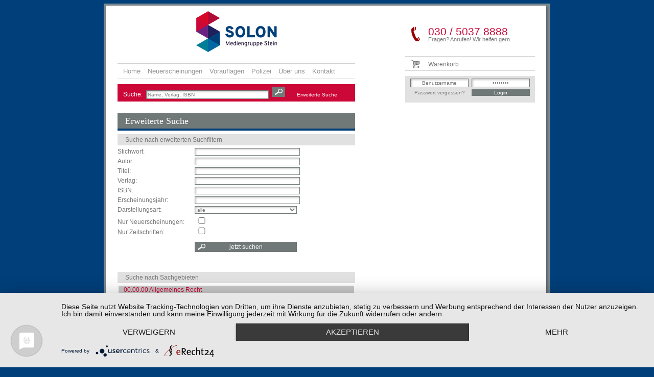

--- FILE ---
content_type: text/html; charset=UTF-8
request_url: https://solon-buch.de/extendedSearch
body_size: 3276
content:
<!DOCTYPE html PUBLIC "-//W3C//DTD XHTML 1.0 Strict//EN" "http://www.w3.org/TR/xhtml1/DTD/xhtml1-strict.dtd">
<html xmlns="http://www.w3.org/1999/xhtml" xml:lang="en" lang="de">
   <head>
      <meta http-equiv="Content-Type" content="application/xhtml+xml; charset=utf-8" />
	  <meta name="name-site-verification" content="L-sELVbqL2RaQLUGZTMDMTljGpzdp8MaP6uE-hyjj18" />
      <title>SOLON  •  BUCH - SERVICE GmbH</title>
	  <meta name="description" content="..." />
	  <meta name="keywords" content="Juristiche Bücher, juristische Buchhandlung, Bibliotheksverwaltung" />
	<link rel="shortcut icon" href="/img/favicon.ico" />
	<link rel="stylesheet" type="text/css" href="/css/reset.css" />      
	<link rel="stylesheet" type="text/css" href="/css/style.css" />
	<script type="text/javascript" src="/src/prototype-1.6.0.1/prototype.js"></script>
	<script type="text/javascript" src="/src/scriptaculous-1.8.1/scriptaculous.js"></script>
	<script type="text/javascript" src="/src/systematik.js"></script>
	<script type="text/javascript" src="/src/adapter/shadowbox-base.js"></script>
	<script type="text/javascript" src="/src/shadowbox.js"></script>
	<script type="text/javascript" src="/src/script.js"></script>
	<script type="text/javascript" src="/src/basket.js"></script>
	   </head>
   
   <body>
      <div id="siteWrapper" class="clearfix">
      
         <div id="header">
         
            <div class="left">
            
               <h1 id="logo"><a href="/" title="SOLON  •  BUCH - SERVICE GmbH"><img src="/img/logon.jpg" border="0" alt="Logo" /></a></h1>
               
               <ul id="menu" class="clearfix">
				<li><a href="/home">Home</a></li>
<li><a href="/newsletter">Neuerscheinungen</a></li>
<li><a href="/vorauflagen">Vorauflagen</a></li>
<li><a href="/polizei">Polizei</a></li>
<li><a href="/ueberuns">Über uns</a></li>
<li><a href="/kontakt">Kontakt</a></li>
               </ul>
               
               <form id="search" action="/search" method="get">
               
               	<label for="suche">Suche: </label>
                  <input type="text" name="query" id="suche" onblur="if(this.value=='') { this.value='Name, Verlag, ISBN'; return false; }" onfocus="if (this.value=='Name, Verlag, ISBN') this.value=''" value="Name, Verlag, ISBN" />
						
                  <input type="submit" value="" class="send" />   <a href="/extendedSearch">Erweiterte Suche</a>                
               </form>
            </div>
            
            <div class="right">
            
            	<div id="phone">
                  <span class="color">030 / 5037 8888</span><br />
                  Fragen? Anrufen! Wir helfen gern.            	</div>
               
               <div id="warenkorb">
						<a href="javascript:alert('Bitte warten Sie, bis die Seite sich vollstaendig aufgebaut hat.')" id="basklink">Warenkorb</a><span id="basketPosition"></span>
			   </div>
               
				<form action="https://www.mein-bibliothekar.de/login" id="login" method="post">
					<input type="hidden" name="func" value="login" />
                  <input id="name" name="username" type="text" onblur="if(this.value=='') { this.value='Benutzername'; return false; }" onfocus="if (this.value=='Benutzername') this.value=''" value="Benutzername" />
                  <input id="pasword" name="password" type="password" onblur="if(this.value=='') { this.value='Passwort'; return false; }" onfocus="if (this.value=='Passwort') this.value=''" value="Passwort" />

						<p><a href="http://www.mein-bibliothekar.de/login/request">Passwort vergessen?</a></p>
                  
                  <input type="submit" class="login" value="Login" />
               </form>
           
            </div>
            
         </div>
         
         <div id="mainContent" class="clearfix">
         
            <div class="left">
            	<h2>Erweiterte Suche</h2>

<h3>Suche nach erweiterten Suchfiltern</h3>

<form id="extendedSearch" action="/search" method="get">
<input type="hidden" name="extendedSearch" value="1" />
<table>
	<tr>
		<td><label>Stichwort:</label></td>
		<td><input type="text" name="query" value="" /> </td>
	</tr>
	<tr>
		<td><label>Autor:</label></td>
		<td><input type="text" name="AU" value="" /> </td>
	</tr>
	<tr>
		<td><label>Titel:</label></td>
		<td><input type="text" name="TI" value="" /> </td>
	</tr>
	<tr>
		<td><label>Verlag:</label></td>
		<td><input type="text" name="VL" value="" /> </td>
	</tr>
	<tr>
		<td><label>ISBN:</label></td>
		<td><input type="text" name="IS" value="" /> </td>
	</tr>
	<tr>
		<td><label>Erscheinungsjahr:</label></td>
		<td><input type="text" name="EJ" value="" /> </td>
	</tr>
	<tr>
		<td><label>Darstellungsart:</label></td>
		<td>
		  <select name="darstellungsart">
			<option value="all">alle</option>
			<option>Berechnungsprogramm</option>
			<option>Bibliographie</option>
			<option>Büro-Organisation/Software</option>
			<option>Checklisten</option>
			<option>Datenbank</option>
			<option>Dokumentation</option>
			<option>Festschrift</option>
			<option>Formularbuch</option>
			<option>Forschungsbericht</option>
			<option>Gutachten</option>
			<option>Handbuch</option>
			<option>Jahrbuch</option>
			<option>Kalender</option>
			<option>Kommentar</option>
			<option>Lehrbuch</option>
			<option>Leitfaden</option>
			<option>Materialien</option>
			<option>Monographie/Dissertation</option>
			<option>Nachschlagewerk</option>
			<option>Rechtsprechung</option>
			<option>Tabelle</option>
			<option>Tagungsbericht</option>
			<option>Textsammlung</option>
			<option>Übersetzung</option>
			<option>Unterhaltsames</option>
			<option>Verwaltungsprogramm</option>
			<option>Vorlesung</option>
			<option>Zeitschrift</option>
		  </select>
		</td>
	</tr>
	<tr>
		<td><label>Nur Neuerscheinungen:</label></td>
		<td><input type="checkbox" name="NE" value="1" style="width: 20px;" /> </td>
	</tr>
	<tr>
		<td><label>Nur Zeitschriften:</label></td>
		<td><input type="checkbox" name="ZE" value="1" style="width: 20px;" /> </td>
	</tr>
	<tr>
		<td>&nbsp;</td>
		<td><input type="submit" value="jetzt suchen" class="send" /></td>
	</tr>
</table>
</form>



<h3 style="margin-top: 40px;">Suche nach Sachgebieten</h3>
<div id="searchSachgebiete">
<div id="system00.00.00" style="margin: 2px 2px 2px 2px;">
<div>
<div class="sachgebietContent"><a href="javascript:showSubKat('00.00.00');">00.00.00 Allgemeines Recht</a></div>
</div>
</div>
<div id="system01.00.00" style="margin: 2px 2px 2px 2px;">
<div>
<div class="sachgebietContent"><a href="javascript:showSubKat('01.00.00');">01.00.00 Internationales Recht / Europäisches Recht</a></div>
</div>
</div>
<div id="system02.00.00" style="margin: 2px 2px 2px 2px;">
<div>
<div class="sachgebietContent"><a href="javascript:showSubKat('02.00.00');">02.00.00 Öffentliches Recht</a></div>
</div>
</div>
<div id="system03.00.00" style="margin: 2px 2px 2px 2px;">
<div>
<div class="sachgebietContent"><a href="javascript:showSubKat('03.00.00');">03.00.00 Strafrecht, Strafprozessrecht, Kriminologie</a></div>
</div>
</div>
<div id="system04.00.00" style="margin: 2px 2px 2px 2px;">
<div>
<div class="sachgebietContent"><a href="javascript:showSubKat('04.00.00');">04.00.00 Verkehrsrecht</a></div>
</div>
</div>
<div id="system05.00.00" style="margin: 2px 2px 2px 2px;">
<div>
<div class="sachgebietContent"><a href="javascript:showSubKat('05.00.00');">05.00.00 Bürgerliches Recht, BGB</a></div>
</div>
</div>
<div id="system06.00.00" style="margin: 2px 2px 2px 2px;">
<div>
<div class="sachgebietContent"><a href="javascript:showSubKat('06.00.00');">06.00.00 Zivilprozess-, Insolvenz-, Vollstreckungs- und Registerrecht</a></div>
</div>
</div>
<div id="system07.00.00" style="margin: 2px 2px 2px 2px;">
<div>
<div class="sachgebietContent"><a href="javascript:showSubKat('07.00.00');">07.00.00 Handels- und Wirtschaftsrecht</a></div>
</div>
</div>
<div id="system08.00.00" style="margin: 2px 2px 2px 2px;">
<div>
<div class="sachgebietContent"><a href="javascript:showSubKat('08.00.00');">08.00.00 Arbeitsrecht</a></div>
</div>
</div>
<div id="system09.00.00" style="margin: 2px 2px 2px 2px;">
<div>
<div class="sachgebietContent"><a href="javascript:showSubKat('09.00.00');">09.00.00 Sozialrecht</a></div>
</div>
</div>
<div id="system10.00.00" style="margin: 2px 2px 2px 2px;">
<div>
<div class="sachgebietContent"><a href="javascript:showSubKat('10.00.00');">10.00.00 Steuerrecht</a></div>
</div>
</div>
</div>


<h3 style="margin-top: 40px;">Häufige Suchen</h3>
<div style="margin: 2px 2px 2px 2px;">
<div class="sachgebietContent"><a href="/search?query=sucheNew">sucheNew</a></div></div>
<div style="margin: 2px 2px 2px 2px;">
<div class="sachgebietContent"><a href="/search?query=suchend">suchend</a></div></div>
<div style="margin: 2px 2px 2px 2px;">
<div class="sachgebietContent"><a href="/search?query=02.12.20">Krankenhausrecht, Apothekenrecht</a></div></div>
<div style="margin: 2px 2px 2px 2px;">
<div class="sachgebietContent"><a href="/search?query=10.29.00">Europäisches Steuerrecht</a></div></div>
<div style="margin: 2px 2px 2px 2px;">
<div class="sachgebietContent"><a href="/search?query=01.04.00">Europäische Gemeinschaft allgemein, Grundrechte, Verfassung, Harmonisierung</a></div></div>
<div style="margin: 2px 2px 2px 2px;">
<div class="sachgebietContent"><a href="/search?query=05.19.00">Sachenrecht, Nießbrauch</a></div></div>
<div style="margin: 2px 2px 2px 2px;">
<div class="sachgebietContent"><a href="/search?query=03.03.00">Wirtschaftsstrafrecht</a></div></div>
<div style="margin: 2px 2px 2px 2px;">
<div class="sachgebietContent"><a href="/search?query=renewbooks">renewbooks</a></div></div>
<div style="margin: 2px 2px 2px 2px;">
<div class="sachgebietContent"><a href="/search?query=sucheBetriebswirtschaft">sucheBetriebswirtschaft</a></div></div>
<div style="margin: 2px 2px 2px 2px;">
<div class="sachgebietContent"><a href="/search?query=08.18.00">Betriebliche Altersersorgung</a></div></div>
<h3 style="margin-top: 40px;">Zufällige Suchen</h3>
<div style="margin: 2px 2px 2px 2px;">
<div class="sachgebietContent"><a href="/search?query=suchend202433">suchend202433</a></div></div>
<div style="margin: 2px 2px 2px 2px;">
<div class="sachgebietContent"><a href="/search?query=Fachhochschulgesetz">Fachhochschulgesetz</a></div></div>
<div style="margin: 2px 2px 2px 2px;">
<div class="sachgebietContent"><a href="/search?query=datenschutz+und+IT-Sicherheit+in+der+Praxis">datenschutz und IT-Sicherheit in der Praxis</a></div></div>
<div style="margin: 2px 2px 2px 2px;">
<div class="sachgebietContent"><a href="/search?query=Burgstaller+Deixler">Burgstaller Deixler</a></div></div>
<div style="margin: 2px 2px 2px 2px;">
<div class="sachgebietContent"><a href="/search?query=Die+neue+Pendlerf%C3%B6rderung+kompakt">Die neue Pendlerförderung kompakt</a></div></div>
<div style="margin: 2px 2px 2px 2px;">
<div class="sachgebietContent"><a href="/search?query=9783406594236">9783406594236</a></div></div>
<div style="margin: 2px 2px 2px 2px;">
<div class="sachgebietContent"><a href="/search?query=K%C3%B6nig+Roeser">König Roeser</a></div></div>
<div style="margin: 2px 2px 2px 2px;">
<div class="sachgebietContent"><a href="/search?query=G%C3%B6ritz">Göritz</a></div></div>
<div style="margin: 2px 2px 2px 2px;">
<div class="sachgebietContent"><a href="/search?query=H%C3%B6sch">Hösch</a></div></div>
<div style="margin: 2px 2px 2px 2px;">
<div class="sachgebietContent"><a href="/search?query=379104518">379104518</a></div></div>
<div style="margin: 2px 2px 2px 2px;">
<div class="sachgebietContent"><a href="/search?query=3+406+47105+6">3 406 47105 6</a></div></div>
<div style="margin: 2px 2px 2px 2px;">
<div class="sachgebietContent"><a href="/search?query=BGB+B%C3%BCrgerliches+Gesetzbuch">BGB Bürgerliches Gesetzbuch</a></div></div>
<div style="margin: 2px 2px 2px 2px;">
<div class="sachgebietContent"><a href="/search?query=sellmann+personenbef%C3%B6rderungsrecht">sellmann personenbeförderungsrecht</a></div></div>
<div style="margin: 2px 2px 2px 2px;">
<div class="sachgebietContent"><a href="/search?query=Liber+Discipulorum+">Liber Discipulorum </a></div></div>
<div style="margin: 2px 2px 2px 2px;">
<div class="sachgebietContent"><a href="/search?query=vga+und+verdeckte+einlage">vga und verdeckte einlage</a></div></div>
<div style="margin: 2px 2px 2px 2px;">
<div class="sachgebietContent"><a href="/search?query=Die+Zivilgerichtsklausur+im+Assessorexamen.+Band+I">Die Zivilgerichtsklausur im Assessorexamen. Band I</a></div></div>
<div style="margin: 2px 2px 2px 2px;">
<div class="sachgebietContent"><a href="/search?query=m%C3%BCnchow+striegel+jesch">münchow striegel jesch</a></div></div>
<div style="margin: 2px 2px 2px 2px;">
<div class="sachgebietContent"><a href="/search?query=9783161529054">9783161529054</a></div></div>
<div style="margin: 2px 2px 2px 2px;">
<div class="sachgebietContent"><a href="/search?query=978-3-7560-0797-4">978-3-7560-0797-4</a></div></div>
<div style="margin: 2px 2px 2px 2px;">
<div class="sachgebietContent"><a href="/search?query=Terminkalender.+TK+1">Terminkalender. TK 1</a></div></div>
                              
            </div>
            
            <div class="right">
            
			 
         </div>
         
         </div>
         
         <div id="footer">
         
         	<div class="left">
	            <p>© 2002 - 2025 SOLON Buch-Service GmbH. Alle Rechte vorbehalten.</p>
            </div>
            
          	<div class="right">
            	 <ul>
					<li><a href="/agb">AGB</a></li>
<li><a href="/impressum">Impressum</a></li>
<li><a href="/datenschutz">Datenschutz</a></li>
<li><a href="/webinar">Webinar</a></li>
<li><a href="/versandkosten">Versandkosten</a></li>
                </ul>                  
            </div>
            
         </div>
                  
      </div>
	  <script type="application/javascript" src="https://app.usercentrics.eu/latest/main.js" id="sBZAzDhXU"></script>
   </body>
   
</html>

--- FILE ---
content_type: text/css
request_url: https://solon-buch.de/css/style.css
body_size: 3158
content:
.color { 
	color:#CC0838
}

.bold {
	font-weight: bold;
}

.underlined{
	text-decoration:underline;
}

body {
	font-family: Arial;
	font-size:.75em;
	background:#013F7A;
	color:#777;
	padding-bottom:30px
}


		ul.normalstyle { 
		 	list-style-type:disc;
		}
		
		.left, .right {
			float:left
		}
		.left {
			width:465px;
			margin:0 85px 0 27px; _margin:0 0px 0 13px;
			float:left;
		}
		.right {
			width:254px;
			float:right;
			margin-right:30px;
		}
		
		* html .right{
			margin-right:15px;
		}

		.left a {
			color: #CC0838;
			text-decoration: none;			
		}


	#siteWrapper {
		width:874px;
		margin-top:7px;
		margin-left:-437px;
		left:50%;
		background:url(../img/bg2.jpg);
		position:absolute;
	}
				
		#header {
			height:200px;
			padding-top:15px;
			background:url(../img/bg1.jpg) no-repeat
		}
		
				#logo {
					margin-bottom: 20px;
					text-align: center;
				}
	
				#logo a {
					width:265px;
					height:0;
					padding-top:69px;
					margin-bottom:20px;
					
				}	
				
				#menu {
					font-size:1.1em;
					list-style:none;
					width:461px;
					border-top:1px solid #d2d2d2;
					border-bottom:1px solid #d2d2d2;					
					padding-left:4px;
					margin-bottom:10px					
				}
					#menu li {
						float:left;
					}

					#menu li a {
						color:#969696;
						padding:4px 7px 8px;
						display:block;
						text-decoration:none;
						border-top:4px solid #fff
					}					
					#menu li a:hover, #menu li a .selected {
						color:#CC0838;
						border-top:4px solid #CC0838
					}
					
					#menu li a.active{
						color:#CC0838;
						border-top:4px solid #CC0838;
					}										

					#menu li .selected {
						color:#CC0838;
						border-top:4px solid #CC0838
						
					}						
					
				#search {
					background:#CC0838;
					padding:4px 3px 5px 11px;*padding:4px 3px 4px 11px;
					width:451px;
					color: #fff;
				}
					#search a {
						color:#fff;
						font-size: .85em; 
						padding-left: 20px;
						text-decoration: none;
					}
				
					#search input, #search select, #extendedSearch input, #extendedSearch select, #links input {
						border:1px solid #717878;
						font:.85em Arial, Helvetica, sans-serif;
						background:url(../img/bg1.png);
						margin-right:3px;
						color:#777
					}
										
					#extendedSearch input, #extendedSearch select {
						width: 200px;
						margin-bottom: 4px;
					}
					
					#extendedSearch select {
						background-color: #ffffff;						
					}
					
					#extendedSearch label {
						padding-right: 20px;
					}
					
					#search label {
						margin-right:4px
					}
					#search input {
						width:234px;
						padding:2px;
						
					}
					#search select {
						width:125px;
						padding:1px					
					}
					#search input.send, #extendedSearch input.send {
						width:26px;
						height:20px;
						border:none;
						margin:0;
						position:relative;
						top:1px;*top:0;
						padding:0;
						background:url(../img/send.png);
						cursor:pointer						
					}					
					
					#extendedSearch input.send, #links input.send  {
						width: 200px;
						color: #fff;
						font-size: 100%;
						margin-top: 10px;
						background-color:#717878;
						background-image:url(../img/send.png);
						background-repeat: no-repeat;
					}

					#links input, #links textarea, #links input.send {
						width: 180px;
						margin-bottom: 4px;
					}

			
				#phone {
					background:url(../img/phone.png) no-repeat 12px 0;
					width:209px;
					padding-left:45px;
					font-size:.9em;
					margin:30px 0 28px 0
				}	
				
					#phone span {
						font-size:1.9em
					}

				#warenkorb {
					background:url(../img/cart.png) no-repeat 12px 6px;
					width:209px;
					padding:9px 0 8px 45px;
					border-top:1px solid #d2d2d2;
					border-bottom:1px solid #d2d2d2;			
					margin-bottom:10px;
					height:10px;	
				}
				#warenkorb a {
					color:#777;
					text-decoration:none;
					float:left;
					z-index: 1;
				}
				
				#basketPosition {
					z-index: 0;
				}
								
				#login {
					background:#e1e1e1;
					width:234px;
					padding:5px 10px;
					height:42px;
				}
					#login input {
						border:1px solid #717878;
						font:.85em Arial, Helvetica, sans-serif;
						background:url(../img/bg1.png);
						width:108px;
						text-align:center;
						padding:2px;
						color:#777;
						display:block;
						float:right;						
					}
					#login input#name {
						float:left;
					}					
					#login p {
						float:left;
						margin-top:4px;
						width:114px;
						margin-right:6px;_margin-right:0px;
						text-align:center;
						padding-bottom:3px
					}
					#login a {
						vertical-align:middle;
						color:#777;
						font-size:.85em;
						text-decoration:none;
					}					
					#login input.login {
						border:none;
						margin:0;
						width:114px;
						background:#717878;
						color:#fff;
						margin-top:4px;
						cursor:pointer;
						padding:1px 0;
						display:block;
					}
					
					#warenkorb .logout{ color:#CC0838; float:right;}
					
					#aktueller-warenkorb{
						height:auto;
						width:252px;
						border:1px solid #E1E1E1;
						margin-bottom:30px;
						margin-top:-70px;
						position:relative;
					}
					
					* html #aktueller-warenkorb{ margin-top:-55px;}
					*+ html #aktueller-warenkorb{ margin-top:-55px;}
										
					#aktueller-warenkorb-header{
						height:75px;
						width:100%;
						background-color:#E1E1E1;
						margin-bottom:5px;
					}
					
					#aktueller-warenkorb-header h4{
						font-family:Georgia, "Times New Roman", Times, serif;
						font-size:1.5em;
						padding:6px 10px 13px 10px;
						color:#717878;
						font-weight:normal;
					}
					
					#aktueller-warenkorb-header .warenkorb-box{
						border:1px solid #717878;
						font:.85em Arial, Helvetica, sans-serif;
						background:url(../img/bg1.png);
						width:103px;
						padding:2px;
						padding-right:5px;
						display:block;
						float:left;
						margin-left:10px;
						text-align:right;
					}
					
					* html #aktueller-warenkorb-header .warenkorb-box{ margin-left:5px; margin-right:4px;}
					
					#aktueller-warenkorb ol{
						list-style-type:decimal;
						width:212px;
						padding: 2px 10px;
						margin-left:20px;
					}
					
					* html #aktueller-warenkorb ol{ margin-left:5px; list-style-position:inside;}
					*+ html #aktueller-warenkorb ol{ margin-left:5px; list-style-position:inside;}
					
					#aktueller-warenkorb ol li{list-style-type:decimal; margin-bottom:5px;}
					
					#aktueller-warenkorb ol .warenkorb-price{
						float:right;
					}
					
					#aktueller-warenkorb ol .anzahl{ font-size:90%; margin-top:3px;}
					
					* html #aktueller-warenkorb ol .anzahl{ margin-left:15px;}
					
					#warenkorb-buttons{
						width:100%;
						background-color:#E1E1E1;
						height:30px;
					}
					
					#warenkorb-buttons a{
						width:103px;
						padding:2px;
						text-align:center;
						color:#FFF;
						background-color:#717878;
						display:block;
						float:left;
						margin-left:10px;
						border:1px solid #717878;
						font:.85em Arial, Helvetica, sans-serif;
						text-decoration:none;
						margin-top:6px;
					}
					
					#warenkorb-buttons a:hover{
						text-decoration:underline;	
					}
				
		h2 {
				color:#fff;
				background:#717878;
				font-family:Georgia, "Times New Roman", Times, serif;
				font-size:1.5em;
				padding:6px 15px ; 
				font-weight:normal;
				margin-bottom:7px;
				border-bottom:4px solid #013F7A;
			}

		h5 {
			color: #717878;
			margin-left: 20px;
			margin-right: 30px;
	
			padding-top: 3px;
			padding-bottom: 3px;
			padding-left: 7px;
			padding-right: 7px;
			
			border-left: 4px solid #013F7A;
			
			}
		

			
			#mainContent h3 {
				background:#e1e1e1;
				font-weight:normal;
				padding:5px 15px ; 
				margin-bottom:5px;
			}

			#mainContent h3.pointer {
				text-align: right;
			}
			
			#mainContent h3.pointer a {
				text-decoration: none;
				color: #CC0838;
			}			

			#mainContent h3.pointer a.searchPointer {
				text-decoration: none;
				font-weight: bold;
				color:#777;
			}			
			
			#mainContent .wrapper {
				font-size:.85em;
				margin-bottom:30px
				
			}

			#mainContent .wrapperSearch {
				font-size:.85em;
				margin-bottom:10px
				
			}
			
				#mainContent .item {
					position:relative;
					border:1px solid #d2d2d2;
					padding:25px 11px 0;
					float:left;
					margin-right:12px
				}

				#mainContent .item {
					width:202px;
					height:173px;
				}
				
				#mainContent .item.large{
					width:452px;
					padding-top:0px;
					padding-right:0px;
					height:124px;
				}
				
				#mainContent .item.detailed{
					height:auto;
					width:452px;
					padding-top:0px;
					padding-right:0px;
					padding-bottom:10px;
				}
				
				#mainContent .item.large img{
					width:75px;
					margin-top:6px;
					margin-bottom:6px;
				}
				
				#mainContent .item.detailed img{
					width:75px;
					margin-top:6px;
					margin-bottom:6px;
				}
				
				#mainContent .margin0 {
					margin:0
				}
				
				#mainContent .margin6{
					margin-bottom:6px;
				}
				
				#mainContent .item p {
					position:absolute
				}
				#mainContent .item .title {
					color:#323232;
					top:30px;
					left:108px;
					line-height:13px;
				}
				
				.detail {
					top:10px;
					width: 220px;
				}
				
				#mainContent .item .title a {
					text-decoration:none
				}
				#mainContent .item .price{
					top:120px;
					left:108px;
					font-size:1.3em
				}			
				#mainContent .item .termin {
					top: 160px;
					left: 60px;
					font-size:1em
				}
				#mainContent .item .details {
					top:143px;
					left:108px;
				}
				#mainContent .item .more {
					bottom:0;
					left:0;
					width:105px;
					padding:5px 8px 5px 10px;
					border-top:1px solid #d2d2d2;
					border-right:1px solid #d2d2d2;
				}
				#mainContent .item .zoom {
					bottom:0;
					right:0;
					width:83px;
					padding:5px 8px 5px 10px;
					border-top:1px solid #d2d2d2;					
				}		
				#mainContent .item .more a,#mainContent .item .zoom a { 
					color:#777;
					text-decoration:none
					
				}
				#mainContent .item .more span,#mainContent .item .zoom span { 
					margin-right:2px
					
				}
				
				#mainContent .item .green {
					color:#14d300;
					left:108px;
					line-height:13px;
					top:105px;
				}
				
				#mainContent .item-left{
					float:left;
				}
					
				#mainContent .item-right{
					width:110px;
					height:124px;
					right:0px;
					top:0px;
					float:right;
					border-left: 1px solid #d2d2d2;
					border-bottom: 1px solid #d2d2d2;
					position:relative;
				}
				
				* html #mainContent .item-right{ height:127px;}
				*+ html #mainContent .item-right{ height:127px;}
				
				#mainContent .item-right .price{
					top:11px;
					left:auto;
					width:110px;
					right:0px;
					text-align:center;
				}
				
				#mainContent .item-right .details{
					top:40px;
					left:auto;
					width:110px;
					right:0px;
					text-align:center;
				}
				
				#mainContent .item-right .more{
					padding-right:0px;
					padding-left:5px;
					width:105px;
					left:auto;
					right:0px;
					bottom:0px;
					border-right:none;
				}
				
				#mainContent .item-right .zoom{
					padding-right:0px;
					padding-left:5px;
					width:105px;
					right:0px;
					bottom:23px;
				}
				
				#mainContent .item.large .title{
					width:240px;
					top:20px;
				}
				
				* html #mainContent .item.large .title{width:235px;}
				*+ html #mainContent .item.large .title{width:235px;}
				
			#mainContent #links {
				border:1px solid #eaeaea;
				padding:15px 20px 30px;
				margin-bottom:30px
			}
				
				#mainContent #links li {
					margin-bottom:10px
				}
				#mainContent #links a {
					color:#323232;
					color:#CC0838;
					text-decoration:none;
					width:182px;
					font-size:.85em
				}
				#mainContent #links .subsubnav {
					padding-left: 10px;
				}
				
				#mainContent #links .subsubnav a{
					width: 162px;
				}
		
				#mainContent #links a .color {
					font-size:1.2em
				}
				
				.buchtitel {
					font-weight: bold;
				}
				
				#mainContent #links .mark, #links a  {
					display:block;
					float:left;
				}
				#mainContent #links .mark {
					width:30px
				}
				#mainContent #links a.imglink {
						width: auto;
						float: none;
				}
				
			#mainContent #top5 {
			}
			
				#mainContent #top5 li {
					margin-bottom:5px;
					border:1px solid #eaeaea;
					padding:5px 9px
				}
				#mainContent #top5 .mark {
					width:24px;
					margin-right:14px;
					font-size:1.7em;
					border:1px solid #eaeaea;
					padding:9px 0 9px 11px;
					float:left;
			
				}
				#mainContent #top5 div {
					width:183px;
					float:left;
					font-size:.85em
				}
				#mainContent #top5 a {		
					text-decoration:none;
					color:#323232
				}					
				#mainContent #top5 div div {
					margin-top:5px

				}		
				#mainContent #top5 div div a {		
					color:#777;
				}
				
				#mainContent .paged{
					width:443px;
					height:12px;
					padding-top:5px;
					background-color:#E1E1E1;
					font-size:12px;
					font-weight:bolder;
					text-align:right;
					padding:5px 11px;
					display:inline-block;
				}
				
				#mainContent .paged a{
					color:#CC0838;
					text-decoration:none;
				}
				
				#mainContent .paged a:hover{
					text-decoration:underline;
				}
				
				#mainContent .paged a.active{
					color:#777;
				}
				
				#mainContent .detail{
					height:auto;
					position:relative;
					width:442px;
					padding-right:10px;
				}
				
				* html #mainContent .detail{ width:432px;}
				
				#mainContent .detail h1{
					margin-top:20px;
					color:#333;
					font-size:110%;
					font-weight:bolder;
				}
				
				#mainContent .item .detail p{
					position:relative;
					line-height:12px;
					font-size:110%;
					color:#333;
					margin-bottom:10px;
					margin-top:5px;
				}
				
				#mainContent .item.detail.links a span.color{
					text-decoration:underline;
				}
				
				#mainContent .item.detail.links a{
					text-decoration:underline;
					color:#333;
				}
				
				#mainContent .item.detail.links{ padding-bottom:0px; line-height:normal; }
				
				#mainContent .grey-box{
					height:22px;
					width:455px;
					padding-left:10px;
					background-color:#E1E1E1;
				}
				
				#mainContent .grey-box a{
					color:#717878;
					text-decoration:none;
					font-size:105%;
					padding-top:6px;
					position:absolute;
				}
				
				#mainContent .grey-box a:hover{ text-decoration:underline;}

		#footer {
			font-size:.85em;
			margin-top:20px;
			background:url(../img/bg3.jpg) no-repeat left bottom;
			height:50px;
		}
		#footer div {
			border-top:1px solid #d2d2d2;
			padding-top:10px
		}
		#footer p,		#footer ul {
			padding-left:10px
		}
	
		
		#footer .right ul li {
			margin-right:10px;
			float:left
			
		}
		#footer .right ul li a {
			color:#777;
			text-decoration:none
		}
	

		#searchSachgebiete {
			margin-bottom:5px;
		}


		.sachgebietID {
			background-color: #c9c9c9; 
			border-right-color: #FFFF; 
			float: left; 
			width: 70px;
		}

		.sachgebietContent a {
			color: #CC0838;
			text-decoration: none;
		}

		.sachgebietContent {
			background-color: #c9c9c9;
			margin-top: 2px;
			margin-bottom: 2px;
			padding-left: 10px;
			padding-top: 2px;
			padding-bottom: 2px;
		}

		.subSachgebiete {
			margin-left: 20px;
		}

		.subSubSachgebiete {
			margin-left: 20px;
			margin-top: 2px;
			margin-bottom: 2px;
			padding-top: 2px;
			padding-bottom: 4px;
		}

ul.nlist { list-style-type: disc; margin-left: 30px; margin-bottom: 30px; padding: 0; }
ul.nlist li { margin-bottom: 10px; }

--- FILE ---
content_type: image/svg+xml
request_url: https://www.prive.eu/wp-content/uploads/2020/05/logo-erecht24-long-rgb.png
body_size: 7170
content:
<?xml version="1.0" encoding="utf-8"?>
<!-- Generator: Adobe Illustrator 24.1.2, SVG Export Plug-In . SVG Version: 6.00 Build 0)  -->
<svg version="1.1" id="Ebene_1" xmlns="http://www.w3.org/2000/svg" xmlns:xlink="http://www.w3.org/1999/xlink" x="0px" y="0px"
	 width="98.1px" height="24px" viewBox="0 0 98.1 24" style="enable-background:new 0 0 98.1 24;" xml:space="preserve">
<style type="text/css">
	.st0{fill-rule:evenodd;clip-rule:evenodd;fill:#FFFFFF;}
	.st1{fill-rule:evenodd;clip-rule:evenodd;fill:#17ACCE;}
	.st2{display:none;}
	.st3{display:inline;}
	.st4{clip-path:url(#SVGID_2_);}
	.st5{clip-path:url(#SVGID_2_);fill:#981917;}
	.st6{fill:#981917;}
</style>
<desc>Created with Sketch.</desc>
<g id="Landingpage">
	<g id="Prive_frisch" transform="translate(-409.000000, -71.000000)">
		<g id="logo_hero_white" transform="translate(409.000000, 71.000000)">
			<g id="Group-6">
				<circle id="Oval" class="st0" cx="25.3" cy="-92.5" r="30.5"/>
				<path id="Fill-1" class="st1" d="M16.9-81.2l22.7-13.5L25-112l-6.6,5.5c0,0-1.6,1.6-1.6,4.7C16.8-98.8,16.9-81.2,16.9-81.2"/>
				<polygon id="Fill-4" class="st1" points="17.8,-79.9 29.8,-85 24.4,-74 				"/>
			</g>
			<g id="Group-15" transform="translate(86.000000, 9.000000)">
				<path id="Fill-1_1_" class="st0" d="M-1.7-122H7c2.6,0,5,0.7,7.2,2.1c1.2,0.8,2.1,1.8,2.8,3.3c0.7,1.4,1.1,3.1,1.1,5.1
					c0,3-0.9,5.4-2.6,7.4c-1.7,2-4.7,3-9,3h-7.9c-0.3,0-0.6-0.1-0.8-0.3c-0.2-0.2-0.3-0.5-0.3-0.8v-0.5c0-0.8,0.4-1.1,1.1-1.1h7.2
					c4.1,0,6.7-0.9,7.9-2.6c1-1.4,1.5-3.1,1.5-5.2c0-2.7-0.9-4.6-2.6-5.8c-1.7-1.2-3.7-1.8-6-1.8h-8.1v35.4c0,0.3-0.1,0.6-0.3,0.8
					c-0.2,0.2-0.5,0.3-0.8,0.3H-3c-0.3,0-0.6-0.1-0.8-0.3c-0.2-0.2-0.3-0.5-0.3-0.8v-35.7c0-1,0.2-1.6,0.5-2
					C-3.3-121.8-2.7-122-1.7-122"/>
				<path id="Fill-3" class="st0" d="M-0.4-104.8h6.2c3.7,0,6.1-0.7,7.1-2.2c0.9-1.3,1.3-2.8,1.3-4.6c0-2.3-0.7-4-2.1-5
					c-1.5-1.1-3.4-1.6-5.5-1.6h-7.1V-104.8z M-0.4-102.1l6.9,0c3.9,0,6.7-0.9,8.2-2.7c1.6-1.8,2.3-4.1,2.3-6.8c0-1.8-0.3-3.3-1-4.6
					c-0.6-1.3-1.5-2.2-2.5-2.9c-2-1.3-4.3-2-6.7-2h-8.7c-1,0-1.3,0.2-1.3,0.2c0,0-0.2,0.2-0.2,1.3v15.6c0.2-0.3,0.5-0.5,0.8-0.7
					v-15.5h9.1c2.5,0,4.7,0.7,6.6,2c2,1.4,3,3.6,3,6.6c0,2.2-0.6,4.2-1.7,5.8c-1.4,2-4.3,3-8.7,3h-6.2V-102.1z M-3.2-101.1v17.3
					l0.1,0.1h0.6l0.1-0.1v-16.5c-0.2-0.1-0.4-0.3-0.6-0.4C-3-100.9-3.1-101-3.2-101.1z M-2.5-81.7H-3c-0.6,0-1.1-0.2-1.5-0.6
					c-0.4-0.4-0.6-0.9-0.6-1.5v-35.7c0-1.3,0.3-2.1,0.8-2.7c0.5-0.5,1.4-0.8,2.7-0.8H7c2.8,0,5.4,0.8,7.8,2.3
					c1.3,0.8,2.4,2.1,3.2,3.7c0.8,1.6,1.2,3.4,1.2,5.5c0,3.2-1,5.9-2.8,8.1c-1.9,2.2-5.2,3.4-9.7,3.4h-6.9v16.3
					c0,0.6-0.2,1.1-0.6,1.5C-1.4-81.9-1.9-81.7-2.5-81.7z"/>
				<path id="Fill-6" class="st0" d="M30-122h7.7c9.1,0,13.6,3.6,13.6,10.7c0,2.8-0.9,5.2-2.6,7.4c-1.8,2.2-4.5,3.2-8.3,3.2h-0.6
					l12.1,16c0.5,0.7,0.7,1.1,0.7,1.2c0,0.6-0.3,0.8-0.8,0.8h-1.1c-0.5,0-0.8-0.1-1.1-0.4l-13-17.1c-0.4-0.6-0.6-1.1-0.6-1.5
					c0-1.2,0.7-1.8,2-1.8h2.5c1.6,0,2.9-0.3,4-0.8c1.1-0.5,1.9-1.2,2.5-2c1-1.6,1.6-3.3,1.6-5c0-5.3-3.6-7.9-10.8-7.9h-7.2v35.4
					c0,0.3-0.1,0.6-0.3,0.8c-0.2,0.2-0.5,0.3-0.8,0.3h-0.6c-0.3,0-0.6-0.1-0.8-0.3c-0.2-0.2-0.3-0.5-0.3-0.8v-35.6
					c0-1,0.2-1.7,0.5-2.1S29.1-122,30-122"/>
				<path id="Fill-8" class="st0" d="M38-102.5c-0.9,0-1,0.3-1,0.8c0,0,0,0.3,0.4,0.9l13,17c0,0,0.1,0.1,0.3,0.1h0.7
					c-0.1-0.1-0.2-0.3-0.3-0.5l-13.3-17.5h2.6c3.5,0,6-0.9,7.5-2.9c1.6-2,2.4-4.2,2.4-6.8c0-6.5-4.1-9.7-12.6-9.7H30
					c-0.9,0-1.1,0.2-1.1,0.2c0,0-0.2,0.3-0.2,1.4v35.6c0,0,0,0.1,0,0.1l0.6,0c0.1-0.1,0.1-0.1,0.1-0.1v-36.4h8.2
					c9.8,0,11.8,4.9,11.8,8.9c0,1.9-0.6,3.8-1.7,5.5c-0.6,1-1.6,1.8-2.9,2.4c-1.2,0.6-2.8,0.9-4.5,0.9H38z M51.8-81.7h-1.1
					c-1,0-1.6-0.5-1.9-0.9l-13-17.1c-0.6-0.8-0.8-1.5-0.8-2.1c0-1.8,1.1-2.8,3-2.8h2.5c1.4,0,2.6-0.2,3.6-0.7c0.9-0.4,1.6-1,2.1-1.7
					c0.9-1.4,1.4-2.9,1.4-4.5c0-1.7,0-6.9-9.8-6.9h-6.2v34.4c0,0.5-0.2,1.1-0.6,1.5c-0.4,0.4-0.9,0.7-1.6,0.7h-0.6
					c-0.6,0-1.2-0.2-1.6-0.7c-0.4-0.4-0.6-0.9-0.6-1.5v-35.6c0-1.3,0.2-2.2,0.7-2.7c0.5-0.6,1.4-0.9,2.6-0.9h7.7
					c6.7,0,14.6,2,14.6,11.7c0,3-1,5.7-2.9,8c-1.7,2.1-4.3,3.3-7.7,3.6l11,14.4c0.7,1.1,0.9,1.5,0.9,1.8
					C53.6-82.4,52.9-81.7,51.8-81.7z"/>
				<path id="Fill-10" class="st0" d="M63.5-122H64c0.3,0,0.6,0.1,0.8,0.3c0.2,0.2,0.3,0.5,0.3,0.8v37.1c0,0.3-0.1,0.6-0.3,0.8
					c-0.2,0.2-0.5,0.3-0.8,0.3h-0.5c-0.3,0-0.6-0.1-0.8-0.3c-0.2-0.2-0.3-0.5-0.3-0.8v-37.1c0-0.3,0.1-0.6,0.3-0.8
					C62.9-121.9,63.2-122,63.5-122"/>
				<path id="Fill-12" class="st0" d="M63.5-121C63.5-121,63.5-121,63.5-121c-0.1,0.1-0.1,0.1-0.1,0.1v37.1c0,0,0,0.1,0,0.1l0.6,0
					l0.1-0.1v-37.1L64-121H63.5z M64-81.7h-0.5c-0.6,0-1.2-0.2-1.6-0.7c-0.4-0.4-0.6-0.9-0.6-1.5v-37.1c0-0.5,0.2-1.1,0.6-1.5
					c0.4-0.4,0.9-0.7,1.6-0.7H64c0.6,0,1.1,0.2,1.5,0.6c0.4,0.4,0.6,0.9,0.6,1.5v37.1c0,0.6-0.2,1.1-0.6,1.5
					C65.1-81.9,64.6-81.7,64-81.7z"/>
				<path id="Fill-14" class="st0" d="M103.7-122h0.7c0.7,0,1.1,0.4,1.1,1.1c0,0.2,0,0.3-0.1,0.4L92.6-84.1c-0.3,1-1.1,1.5-2.2,1.5
					c-1.1,0-1.9-0.5-2.2-1.6l-12.9-36.3c0-0.1-0.1-0.2-0.1-0.4c0-0.7,0.4-1.1,1.1-1.1H77c0.5,0,0.8,0.2,1.1,0.7l12.3,35.1l12.3-35.1
					C102.8-121.8,103.2-122,103.7-122"/>
				<path id="Fill-16" class="st0" d="M76.2-121c0,0,0,0.1,0,0.1l12.9,36.4c0.2,0.6,0.5,0.9,1.1,0.9l-13.1-37.2
					C77.1-121,77-121,77-121h-0.7C76.3-121,76.2-121,76.2-121z M103.7-121C103.6-121,103.6-121,103.7-121c-0.1,0-0.1,0-0.2,0.1
					l-13,37.2c0.7,0,1-0.4,1.1-0.8l12.8-36.4c0-0.1,0-0.1,0-0.2c0,0-0.1,0-0.1,0H103.7z M90.4-81.6c-1.5,0-2.7-0.8-3.2-2.2
					l-12.9-36.3c-0.1-0.2-0.1-0.5-0.1-0.7c0-1.3,0.8-2.1,2.1-2.1H77c0.5,0,1.4,0.2,1.9,1.3l0.1,0.1l11.4,32.4l11.3-32.4
					c0.4-0.9,1.1-1.4,2-1.4h0.7c1.3,0,2.1,0.8,2.1,2.1c0,0.3,0,0.5-0.1,0.7L93.6-83.8C93.1-82.4,92-81.6,90.4-81.6z"/>
				<path id="Fill-19" class="st0" d="M116-104.5h15.9c0.3,0,0.6,0.1,0.8,0.3c0.2,0.2,0.3,0.5,0.3,0.8v0.5c0,0.7-0.4,1.1-1.1,1.1
					H116c-0.7,0-1.1-0.4-1.1-1.1v-0.5c0-0.3,0.1-0.6,0.3-0.8C115.4-104.4,115.7-104.5,116-104.5 M115.9-122h19.6
					c0.3,0,0.6,0.1,0.8,0.3c0.2,0.2,0.3,0.5,0.3,0.8v0.5c0,0.3-0.1,0.6-0.3,0.8c-0.2,0.2-0.5,0.3-0.8,0.3h-19v33.8h19
					c0.3,0,0.6,0.1,0.8,0.3c0.2,0.2,0.3,0.5,0.3,0.8v0.5c0,0.3-0.1,0.6-0.3,0.8c-0.2,0.2-0.5,0.3-0.8,0.3h-19.7
					c-0.9,0-1.5-0.2-1.8-0.6c-0.3-0.4-0.4-0.9-0.4-1.7v-34.9c0-0.7,0.2-1.3,0.5-1.7C114.5-121.8,115.1-122,115.9-122"/>
				<path id="Fill-21" class="st0" d="M115.9-121c-0.6,0-0.9,0.1-1,0.2c-0.1,0.2-0.2,0.5-0.2,1v14.8c0.2-0.2,0.5-0.3,0.8-0.4v-14.8
					h20c0,0,0.1,0,0.1,0l0-0.6l-0.1-0.1H115.9z M117.5-102.7h14.4c0.1,0,0.1,0,0.1,0c0,0,0-0.1,0-0.1v-0.5c0,0,0-0.1,0-0.1l-14.5,0
					V-102.7z M114.7-101.1v16.2c0,0.5,0.1,0.9,0.2,1.1c0,0,0.2,0.2,1,0.2h19.7l0.1-0.1v-0.5c-0.1-0.1-0.1-0.1-0.1-0.1h-20v-16.3
					C115.2-100.8,114.9-100.9,114.7-101.1z M135.5-81.7h-19.7c-1.2,0-2.1-0.3-2.6-1c-0.4-0.6-0.6-1.3-0.6-2.2v-34.9
					c0-1,0.3-1.8,0.8-2.3c0.5-0.6,1.4-0.8,2.5-0.8h19.6c0.6,0,1.1,0.2,1.5,0.6c0.4,0.4,0.6,0.9,0.6,1.5v0.5c0,0.6-0.2,1.2-0.7,1.6
					c-0.4,0.4-0.9,0.6-1.5,0.6h-18v12.8h14.4c0.6,0,1.2,0.2,1.6,0.7c0.4,0.4,0.6,0.9,0.6,1.5v0.5c0,1.3-0.8,2.1-2.1,2.1h-14.4v14.3
					h18c0.5,0,1.1,0.2,1.5,0.6c0.4,0.4,0.7,0.9,0.7,1.6v0.5c0,0.6-0.2,1.1-0.6,1.5C136.6-81.9,136.1-81.7,135.5-81.7z"/>
			</g>
		</g>
	</g>
</g>
<g id="Landingpage_1_" class="st2">
	<g id="Prive_frisch_1_" transform="translate(-409.000000, -71.000000)" class="st3">
		<g id="logo_hero_white_1_" transform="translate(409.000000, 71.000000)">
			<g id="Group-6_1_">
				<circle id="Oval_1_" class="st0" cx="6.5" cy="12" r="11.6"/>
				<path id="Fill-1_3_" class="st1" d="M3.3,16.3l8.6-5.1L6.4,4.6L3.9,6.7c0,0-0.6,0.6-0.6,1.8C3.3,9.6,3.3,16.3,3.3,16.3"/>
				<polygon id="Fill-4_1_" class="st1" points="3.7,16.8 8.2,14.9 6.2,19 				"/>
			</g>
			<g id="Group-15_1_" transform="translate(86.000000, 9.000000)">
				<path id="Fill-1_2_" class="st0" d="M-57-4.8h3.3c1,0,1.9,0.3,2.8,0.8c0.4,0.3,0.8,0.7,1.1,1.2c0.3,0.5,0.4,1.2,0.4,1.9
					c0,1.1-0.3,2.1-1,2.8c-0.7,0.8-1.8,1.1-3.4,1.1h-3c-0.1,0-0.2,0-0.3-0.1c-0.1-0.1-0.1-0.2-0.1-0.3V2.5c0-0.3,0.1-0.4,0.4-0.4
					h2.8c1.6,0,2.6-0.3,3-1c0.4-0.5,0.6-1.2,0.6-2c0-1-0.3-1.7-1-2.2c-0.6-0.5-1.4-0.7-2.3-0.7h-3.1V9.7c0,0.1,0,0.2-0.1,0.3
					c-0.1,0.1-0.2,0.1-0.3,0.1h-0.2c-0.1,0-0.2,0-0.3-0.1C-57.9,10-58,9.9-58,9.7V-3.9c0-0.4,0.1-0.6,0.2-0.7
					C-57.6-4.7-57.4-4.8-57-4.8"/>
				<path id="Fill-3_1_" class="st0" d="M-56.5,1.7h2.4c1.4,0,2.3-0.3,2.7-0.8c0.3-0.5,0.5-1.1,0.5-1.8c0-0.9-0.3-1.5-0.8-1.9
					c-0.6-0.4-1.3-0.6-2.1-0.6h-2.7V1.7z M-56.5,2.8l2.6,0c1.5,0,2.6-0.3,3.1-1c0.6-0.7,0.9-1.5,0.9-2.6c0-0.7-0.1-1.3-0.4-1.8
					c-0.2-0.5-0.6-0.8-0.9-1.1c-0.8-0.5-1.6-0.8-2.6-0.8H-57c-0.4,0-0.5,0.1-0.5,0.1c0,0-0.1,0.1-0.1,0.5v5.9
					c0.1-0.1,0.2-0.2,0.3-0.3v-5.9h3.5c1,0,1.8,0.3,2.5,0.8c0.8,0.5,1.1,1.4,1.1,2.5c0,0.8-0.2,1.6-0.6,2.2
					c-0.5,0.8-1.6,1.1-3.3,1.1h-2.4V2.8z M-57.6,3.2v6.6l0,0h0.2l0,0V3.4c-0.1,0-0.1-0.1-0.2-0.2C-57.5,3.2-57.5,3.2-57.6,3.2z
					 M-57.3,10.6h-0.2c-0.2,0-0.4-0.1-0.6-0.2c-0.2-0.2-0.2-0.4-0.2-0.6V-3.9c0-0.5,0.1-0.8,0.3-1c0.2-0.2,0.5-0.3,1-0.3h3.3
					c1.1,0,2.1,0.3,3,0.9c0.5,0.3,0.9,0.8,1.2,1.4c0.3,0.6,0.4,1.3,0.4,2.1c0,1.2-0.4,2.3-1.1,3.1c-0.7,0.8-2,1.3-3.7,1.3h-2.6v6.2
					c0,0.2-0.1,0.4-0.2,0.6C-56.9,10.5-57.1,10.6-57.3,10.6z"/>
				<path id="Fill-6_1_" class="st0" d="M-44.9-4.8h2.9c3.5,0,5.2,1.4,5.2,4.1c0,1.1-0.3,2-1,2.8c-0.7,0.8-1.7,1.2-3.2,1.2h-0.2
					l4.6,6.1c0.2,0.3,0.3,0.4,0.3,0.5c0,0.2-0.1,0.3-0.3,0.3h-0.4c-0.2,0-0.3-0.1-0.4-0.2l-4.9-6.5c-0.2-0.2-0.2-0.4-0.2-0.6
					c0-0.5,0.2-0.7,0.7-0.7h0.9c0.6,0,1.1-0.1,1.5-0.3c0.4-0.2,0.7-0.5,0.9-0.8c0.4-0.6,0.6-1.2,0.6-1.9c0-2-1.4-3-4.1-3h-2.7V9.7
					c0,0.1,0,0.2-0.1,0.3c-0.1,0.1-0.2,0.1-0.3,0.1h-0.2c-0.1,0-0.2,0-0.3-0.1c-0.1-0.1-0.1-0.2-0.1-0.3V-3.8c0-0.4,0.1-0.6,0.2-0.8
					S-45.3-4.8-44.9-4.8"/>
				<path id="Fill-8_1_" class="st0" d="M-41.9,2.6c-0.4,0-0.4,0.1-0.4,0.3c0,0,0,0.1,0.2,0.3l4.9,6.5c0,0,0,0,0.1,0h0.3
					c0,0-0.1-0.1-0.1-0.2L-42,2.9h1c1.3,0,2.3-0.4,2.9-1.1c0.6-0.8,0.9-1.6,0.9-2.6c0-2.5-1.6-3.7-4.8-3.7h-2.9
					c-0.3,0-0.4,0.1-0.4,0.1c0,0-0.1,0.1-0.1,0.5V9.7c0,0,0,0,0,0l0.2,0c0,0,0,0,0,0V-4.1h3.1c3.7,0,4.5,1.8,4.5,3.4
					c0,0.7-0.2,1.4-0.7,2.1c-0.2,0.4-0.6,0.7-1.1,0.9c-0.5,0.2-1,0.3-1.7,0.3H-41.9z M-36.6,10.6h-0.4c-0.4,0-0.6-0.2-0.7-0.3
					l-4.9-6.5C-42.9,3.4-43,3.2-43,2.9c0-0.7,0.4-1.1,1.1-1.1h0.9c0.5,0,1-0.1,1.4-0.3c0.4-0.2,0.6-0.4,0.8-0.6
					c0.4-0.6,0.5-1.1,0.5-1.7c0-0.7,0-2.6-3.7-2.6h-2.4V9.7c0,0.2-0.1,0.4-0.2,0.6c-0.2,0.2-0.4,0.3-0.6,0.3h-0.2
					c-0.2,0-0.4-0.1-0.6-0.3c-0.1-0.2-0.2-0.3-0.2-0.6V-3.8c0-0.5,0.1-0.8,0.3-1c0.2-0.2,0.5-0.3,1-0.3h2.9c2.5,0,5.6,0.8,5.6,4.4
					c0,1.1-0.4,2.2-1.1,3.1c-0.7,0.8-1.6,1.3-2.9,1.4l4.2,5.5C-36,9.6-36,9.7-36,9.9C-36,10.3-36.2,10.6-36.6,10.6z"/>
				<path id="Fill-10_1_" class="st0" d="M-32.2-4.8h0.2c0.1,0,0.2,0,0.3,0.1c0.1,0.1,0.1,0.2,0.1,0.3V9.7c0,0.1,0,0.2-0.1,0.3
					c-0.1,0.1-0.2,0.1-0.3,0.1h-0.2c-0.1,0-0.2,0-0.3-0.1c-0.1-0.1-0.1-0.2-0.1-0.3V-4.4c0-0.1,0-0.2,0.1-0.3
					C-32.4-4.8-32.3-4.8-32.2-4.8"/>
				<path id="Fill-12_1_" class="st0" d="M-32.2-4.4C-32.2-4.4-32.2-4.4-32.2-4.4C-32.2-4.4-32.2-4.4-32.2-4.4l0,14.2c0,0,0,0,0,0
					l0.2,0l0,0V-4.4l0,0H-32.2z M-32,10.6h-0.2c-0.2,0-0.4-0.1-0.6-0.3C-32.9,10.1-33,10-33,9.7V-4.4c0-0.2,0.1-0.4,0.2-0.6
					c0.2-0.2,0.4-0.3,0.6-0.3h0.2c0.2,0,0.4,0.1,0.6,0.2c0.2,0.2,0.2,0.4,0.2,0.6V9.7c0,0.2-0.1,0.4-0.2,0.6
					C-31.6,10.5-31.8,10.6-32,10.6z"/>
				<path id="Fill-14_1_" class="st0" d="M-16.9-4.8h0.3c0.3,0,0.4,0.1,0.4,0.4c0,0.1,0,0.1,0,0.1l-4.9,13.8
					c-0.1,0.4-0.4,0.6-0.8,0.6c-0.4,0-0.7-0.2-0.9-0.6l-4.9-13.8c0,0,0-0.1,0-0.1c0-0.3,0.1-0.4,0.4-0.4h0.3c0.2,0,0.3,0.1,0.4,0.3
					l4.7,13.4l4.7-13.4C-17.2-4.7-17.1-4.8-16.9-4.8"/>
				<path id="Fill-16_1_" class="st0" d="M-27.3-4.4C-27.3-4.4-27.3-4.4-27.3-4.4l4.9,13.9c0.1,0.2,0.2,0.3,0.4,0.3l-5-14.2
					c0,0,0-0.1-0.1-0.1L-27.3-4.4C-27.3-4.4-27.3-4.4-27.3-4.4z M-16.9-4.4C-16.9-4.4-16.9-4.4-16.9-4.4
					C-16.9-4.4-16.9-4.4-16.9-4.4l-5,14.2c0.3,0,0.4-0.1,0.4-0.3l4.9-13.9c0,0,0-0.1,0-0.1c0,0,0,0,0,0H-16.9z M-21.9,10.6
					c-0.6,0-1-0.3-1.2-0.9l-4.9-13.8c0-0.1,0-0.2,0-0.3c0-0.5,0.3-0.8,0.8-0.8h0.3c0.2,0,0.5,0.1,0.7,0.5l0,0.1L-22,7.7l4.3-12.3
					c0.2-0.4,0.4-0.5,0.8-0.5h0.3c0.5,0,0.8,0.3,0.8,0.8c0,0.1,0,0.2,0,0.3l-4.9,13.9C-20.9,10.3-21.3,10.6-21.9,10.6z"/>
				<path id="Fill-19_1_" class="st0" d="M-12.2,1.9h6.1c0.1,0,0.2,0,0.3,0.1c0.1,0.1,0.1,0.2,0.1,0.3v0.2c0,0.3-0.1,0.4-0.4,0.4
					h-6.1c-0.3,0-0.4-0.1-0.4-0.4V2.3c0-0.1,0-0.2,0.1-0.3C-12.4,1.9-12.3,1.9-12.2,1.9 M-12.2-4.8h7.5c0.1,0,0.2,0,0.3,0.1
					c0.1,0.1,0.1,0.2,0.1,0.3v0.2c0,0.1,0,0.2-0.1,0.3c-0.1,0.1-0.2,0.1-0.3,0.1H-12V9.1h7.3c0.1,0,0.2,0,0.3,0.1
					c0.1,0.1,0.1,0.2,0.1,0.3v0.2c0,0.1,0,0.2-0.1,0.3c-0.1,0.1-0.2,0.1-0.3,0.1h-7.5c-0.3,0-0.6-0.1-0.7-0.2
					c-0.1-0.1-0.2-0.4-0.2-0.6V-4c0-0.3,0.1-0.5,0.2-0.6C-12.8-4.7-12.5-4.8-12.2-4.8"/>
				<path id="Fill-21_1_" class="st0" d="M-12.2-4.4c-0.2,0-0.3,0-0.4,0.1c-0.1,0.1-0.1,0.2-0.1,0.4v5.6c0.1-0.1,0.2-0.1,0.3-0.1
					v-5.6h7.6c0,0,0,0,0,0l0-0.2l0,0H-12.2z M-11.6,2.5h5.5c0,0,0,0,0,0c0,0,0,0,0,0V2.3c0,0,0,0,0,0l-5.5,0V2.5z M-12.7,3.2v6.2
					c0,0.2,0,0.3,0.1,0.4c0,0,0.1,0.1,0.4,0.1h7.5l0,0V9.6c0,0,0,0,0,0h-7.6V3.3C-12.5,3.3-12.6,3.2-12.7,3.2z M-4.7,10.6h-7.5
					c-0.5,0-0.8-0.1-1-0.4c-0.2-0.2-0.2-0.5-0.2-0.9V-4c0-0.4,0.1-0.7,0.3-0.9c0.2-0.2,0.5-0.3,0.9-0.3h7.5c0.2,0,0.4,0.1,0.6,0.2
					C-4-4.8-3.9-4.6-3.9-4.4v0.2C-3.9-4-4-3.7-4.2-3.6c-0.2,0.1-0.3,0.2-0.6,0.2h-6.9v4.9h5.5c0.2,0,0.4,0.1,0.6,0.3
					c0.1,0.2,0.2,0.3,0.2,0.6v0.2c0,0.5-0.3,0.8-0.8,0.8h-5.5v5.4h6.9c0.2,0,0.4,0.1,0.6,0.2C-4,9.1-3.9,9.3-3.9,9.6v0.2
					c0,0.2-0.1,0.4-0.2,0.6C-4.3,10.5-4.5,10.6-4.7,10.6z"/>
			</g>
		</g>
	</g>
</g>
<g id="Registrierung" class="st2">
	<g id="Prive_reg_02_Willkommen" transform="translate(-62.000000, -56.000000)" class="st3">
		<g id="logo_hero" transform="translate(62.000000, 56.000000)">
			<g id="Group-6_2_">
				<circle id="Oval_2_" class="st1" cx="7.6" cy="12" r="11.7"/>
				<path id="Fill-1_5_" class="st0" d="M4.3,16.4l8.7-5.2L7.4,4.5L4.9,6.6c0,0-0.6,0.6-0.6,1.8C4.3,9.6,4.3,16.4,4.3,16.4"/>
				<polygon id="Fill-4_2_" class="st0" points="4.7,16.8 9.3,14.9 7.2,19.1 				"/>
			</g>
			<g id="Group-7" transform="translate(59.000000, 6.000000)">
				<path id="Fill-1_4_" class="st1" d="M-28.9-2h3.4c1,0,1.9,0.3,2.8,0.8c0.4,0.3,0.8,0.7,1.1,1.3c0.3,0.5,0.4,1.2,0.4,2
					c0,1.1-0.3,2.1-1,2.9c-0.7,0.8-1.8,1.2-3.5,1.2h-3.1c-0.1,0-0.2,0-0.3-0.1c-0.1-0.1-0.1-0.2-0.1-0.3V5.4c0-0.3,0.1-0.4,0.4-0.4
					h2.8c1.6,0,2.6-0.3,3.1-1c0.4-0.5,0.6-1.2,0.6-2c0-1-0.3-1.8-1-2.2c-0.7-0.5-1.4-0.7-2.3-0.7h-3.1v13.7c0,0.1,0,0.2-0.1,0.3
					c-0.1,0.1-0.2,0.1-0.3,0.1h-0.2c-0.1,0-0.2,0-0.3-0.1c-0.1-0.1-0.1-0.2-0.1-0.3V-1c0-0.4,0.1-0.6,0.2-0.8S-29.2-2-28.9-2"/>
				<path id="Fill-3_2_" class="st1" d="M-28.3,4.6h2.4c1.4,0,2.4-0.3,2.7-0.8c0.3-0.5,0.5-1.1,0.5-1.8c0-0.9-0.3-1.5-0.8-1.9
					c-0.6-0.4-1.3-0.6-2.1-0.6h-2.7V4.6z M-28.3,5.7l2.7,0c1.5,0,2.6-0.3,3.2-1c0.6-0.7,0.9-1.6,0.9-2.6c0-0.7-0.1-1.3-0.4-1.8
					c-0.2-0.5-0.6-0.9-1-1.1c-0.8-0.5-1.7-0.8-2.6-0.8h-3.4c-0.4,0-0.5,0.1-0.5,0.1c0,0-0.1,0.1-0.1,0.5v6c0.1-0.1,0.2-0.2,0.3-0.3
					v-6h3.5c1,0,1.8,0.3,2.6,0.8c0.8,0.5,1.2,1.4,1.2,2.5c0,0.9-0.2,1.6-0.7,2.2c-0.5,0.8-1.6,1.2-3.4,1.2h-2.4V5.7z M-29.4,6.1v6.7
					l0,0h0.2l0,0V6.4c-0.1,0-0.2-0.1-0.2-0.2C-29.4,6.2-29.4,6.1-29.4,6.1z M-29.2,13.6h-0.2c-0.2,0-0.4-0.1-0.6-0.2
					c-0.2-0.2-0.2-0.4-0.2-0.6V-1c0-0.5,0.1-0.8,0.3-1c0.2-0.2,0.5-0.3,1-0.3h3.4c1.1,0,2.1,0.3,3,0.9c0.5,0.3,0.9,0.8,1.2,1.4
					c0.3,0.6,0.5,1.3,0.5,2.1c0,1.2-0.4,2.3-1.1,3.1c-0.7,0.9-2,1.3-3.8,1.3h-2.7v6.3c0,0.2-0.1,0.4-0.2,0.6
					C-28.7,13.5-28.9,13.6-29.2,13.6z"/>
				<path id="Fill-6_2_" class="st1" d="M-16.6-2h3c3.5,0,5.3,1.4,5.3,4.1c0,1.1-0.3,2-1,2.9c-0.7,0.8-1.8,1.2-3.2,1.2h-0.2l4.7,6.2
					c0.2,0.3,0.3,0.4,0.3,0.5c0,0.2-0.1,0.3-0.3,0.3h-0.4c-0.2,0-0.3-0.1-0.4-0.2l-5-6.6c-0.2-0.2-0.2-0.4-0.2-0.6
					c0-0.5,0.3-0.7,0.8-0.7h1c0.6,0,1.1-0.1,1.6-0.3c0.4-0.2,0.8-0.5,1-0.8c0.4-0.6,0.6-1.3,0.6-1.9c0-2-1.4-3.1-4.2-3.1h-2.8v13.7
					c0,0.1,0,0.2-0.1,0.3c-0.1,0.1-0.2,0.1-0.3,0.1H-17c-0.1,0-0.2,0-0.3-0.1c-0.1-0.1-0.1-0.2-0.1-0.3V-1c0-0.4,0.1-0.7,0.2-0.8
					S-16.9-2-16.6-2"/>
				<path id="Fill-8_2_" class="st1" d="M-13.5,5.5c-0.4,0-0.4,0.1-0.4,0.3c0,0,0,0.1,0.2,0.3l5,6.6c0,0,0,0,0.1,0h0.3
					c0-0.1-0.1-0.1-0.1-0.2l-5.2-6.8h1c1.4,0,2.3-0.4,2.9-1.1C-9,4-8.7,3.1-8.7,2.1c0-2.5-1.6-3.7-4.9-3.7h-3
					c-0.4,0-0.4,0.1-0.4,0.1c0,0-0.1,0.1-0.1,0.6v13.7c0,0,0,0,0,0l0.2,0c0,0,0,0,0,0v-14h3.2C-9.8-1.3-9,0.6-9,2.1
					c0,0.7-0.2,1.5-0.7,2.1c-0.2,0.4-0.6,0.7-1.1,0.9c-0.5,0.2-1.1,0.3-1.7,0.3H-13.5z M-8.2,13.6h-0.4c-0.4,0-0.6-0.2-0.7-0.3
					l-5-6.6c-0.2-0.3-0.3-0.6-0.3-0.8c0-0.7,0.4-1.1,1.1-1.1h1c0.6,0,1-0.1,1.4-0.3c0.4-0.2,0.6-0.4,0.8-0.6
					c0.4-0.6,0.5-1.1,0.5-1.7c0-0.7,0-2.7-3.8-2.7H-16v13.3c0,0.2-0.1,0.4-0.2,0.6c-0.2,0.2-0.4,0.3-0.6,0.3H-17
					c-0.2,0-0.4-0.1-0.6-0.3c-0.1-0.2-0.2-0.4-0.2-0.6V-1c0-0.5,0.1-0.8,0.3-1.1c0.2-0.2,0.5-0.4,1-0.4h3c2.6,0,5.6,0.8,5.6,4.5
					c0,1.2-0.4,2.2-1.1,3.1c-0.7,0.8-1.7,1.3-3,1.4l4.2,5.6c0.3,0.4,0.3,0.6,0.3,0.7C-7.5,13.3-7.7,13.6-8.2,13.6z"/>
				<path id="Fill-10_2_" class="st1" d="M-3.6-2h0.2c0.1,0,0.2,0,0.3,0.1C-3-1.8-3-1.7-3-1.6v14.3c0,0.1,0,0.2-0.1,0.3
					c-0.1,0.1-0.2,0.1-0.3,0.1h-0.2c-0.1,0-0.2,0-0.3-0.1C-4,13-4,12.9-4,12.7V-1.6c0-0.1,0-0.2,0.1-0.3C-3.8-2-3.7-2-3.6-2"/>
				<path id="Fill-12_2_" class="st1" d="M-3.6-1.6C-3.6-1.6-3.6-1.6-3.6-1.6C-3.7-1.6-3.7-1.6-3.6-1.6l0,14.4c0,0,0,0,0,0l0.2,0
					l0,0V-1.6l0,0H-3.6z M-3.4,13.6h-0.2c-0.2,0-0.4-0.1-0.6-0.3c-0.1-0.2-0.2-0.4-0.2-0.6V-1.6c0-0.2,0.1-0.4,0.2-0.6
					c0.2-0.2,0.4-0.3,0.6-0.3h0.2c0.2,0,0.4,0.1,0.6,0.2C-2.7-2-2.6-1.8-2.6-1.6v14.3c0,0.2-0.1,0.4-0.2,0.6
					C-3,13.5-3.2,13.6-3.4,13.6z"/>
				<path id="Fill-14_2_" class="st1" d="M11.9-2h0.3c0.3,0,0.4,0.1,0.4,0.4c0,0.1,0,0.1,0,0.2l-5,14c-0.1,0.4-0.4,0.6-0.8,0.6
					c-0.4,0-0.7-0.2-0.9-0.6l-5-14c0,0,0-0.1,0-0.2C0.9-1.9,1-2,1.3-2h0.3C1.8-2,1.9-1.9,2-1.7l4.8,13.5l4.7-13.5
					C11.6-1.9,11.7-2,11.9-2"/>
				<path id="Fill-16_2_" class="st1" d="M1.3-1.6C1.3-1.6,1.3-1.6,1.3-1.6l5,14.1c0.1,0.2,0.2,0.3,0.4,0.3L1.7-1.6
					c0,0,0-0.1-0.1-0.1L1.3-1.6C1.3-1.6,1.3-1.6,1.3-1.6z M11.9-1.6C11.9-1.6,11.9-1.6,11.9-1.6C11.9-1.6,11.9-1.6,11.9-1.6
					L6.8,12.8c0.3,0,0.4-0.1,0.4-0.3l5-14c0,0,0-0.1,0-0.1c0,0,0,0,0,0H11.9z M6.8,13.6c-0.6,0-1-0.3-1.2-0.9l-5-14
					c0-0.1,0-0.2,0-0.3c0-0.5,0.3-0.8,0.8-0.8h0.3c0.2,0,0.5,0.1,0.8,0.5l0,0.1l4.4,12.5l4.4-12.5c0.2-0.4,0.4-0.5,0.8-0.5h0.3
					c0.5,0,0.8,0.3,0.8,0.8c0,0.1,0,0.2,0,0.3l-5,14C7.8,13.3,7.4,13.6,6.8,13.6z"/>
				<path id="Fill-19_2_" class="st1" d="M16.7,4.8h6.1c0.1,0,0.2,0,0.3,0.1c0.1,0.1,0.1,0.2,0.1,0.3v0.2c0,0.3-0.1,0.4-0.4,0.4
					h-6.1c-0.3,0-0.4-0.1-0.4-0.4V5.2c0-0.1,0-0.2,0.1-0.3C16.5,4.8,16.6,4.8,16.7,4.8 M16.7-2h7.6c0.1,0,0.2,0,0.3,0.1
					c0.1,0.1,0.1,0.2,0.1,0.3v0.2c0,0.1,0,0.2-0.1,0.3c-0.1,0.1-0.2,0.1-0.3,0.1h-7.4v13.1h7.4c0.1,0,0.2,0,0.3,0.1
					c0.1,0.1,0.1,0.2,0.1,0.3v0.2c0,0.1,0,0.2-0.1,0.3c-0.1,0.1-0.2,0.1-0.3,0.1h-7.6c-0.3,0-0.6-0.1-0.7-0.2
					c-0.1-0.2-0.2-0.4-0.2-0.6V-1.2c0-0.3,0.1-0.5,0.2-0.6C16.1-1.9,16.3-2,16.7-2"/>
				<path id="Fill-21_2_" class="st1" d="M16.7-1.6c-0.2,0-0.4,0-0.4,0.1c-0.1,0.1-0.1,0.2-0.1,0.4v5.7c0.1-0.1,0.2-0.1,0.3-0.1
					v-5.7h7.8c0,0,0,0,0,0l0-0.2l0,0H16.7z M17.3,5.4h5.6c0,0,0,0,0,0c0,0,0,0,0,0V5.2c0,0,0,0,0,0l-5.6,0V5.4z M16.2,6.1v6.2
					c0,0.2,0,0.3,0.1,0.4c0,0,0.1,0.1,0.4,0.1h7.6l0,0v-0.2c0,0,0,0,0,0h-7.8V6.2C16.4,6.2,16.3,6.1,16.2,6.1z M24.3,13.6h-7.6
					c-0.5,0-0.8-0.1-1-0.4c-0.2-0.2-0.2-0.5-0.2-0.9V-1.2c0-0.4,0.1-0.7,0.3-0.9c0.2-0.2,0.5-0.3,1-0.3h7.6c0.2,0,0.4,0.1,0.6,0.2
					C25-2,25.1-1.8,25.1-1.6v0.2c0,0.2-0.1,0.4-0.3,0.6c-0.2,0.1-0.4,0.2-0.6,0.2h-7v4.9h5.6c0.2,0,0.4,0.1,0.6,0.3
					c0.1,0.2,0.2,0.4,0.2,0.6v0.2c0,0.5-0.3,0.8-0.8,0.8h-5.6v5.5h7c0.2,0,0.4,0.1,0.6,0.2c0.2,0.2,0.3,0.4,0.3,0.6v0.2
					c0,0.2-0.1,0.4-0.2,0.6C24.7,13.5,24.5,13.6,24.3,13.6z"/>
			</g>
		</g>
	</g>
</g>
<g>
	<g>
		<defs>
			<rect id="SVGID_1_" x="0" y="0" width="97" height="23.8"/>
		</defs>
		<clipPath id="SVGID_2_">
			<use xlink:href="#SVGID_1_"  style="overflow:visible;"/>
		</clipPath>
		<path class="st4" d="M12.5,13.8c0.4-0.3,0.7-0.6,0.9-1c0.2-0.3,0.3-0.7,0.3-1.1c0-0.4-0.1-0.9-0.3-1.5C13.1,9.7,12.6,9,11.9,8
			c-0.2,0.3-0.4,0.5-0.5,0.9c-0.1,0.3-0.2,0.7-0.2,1.2c0,0.7,0.1,1.3,0.3,2C11.6,12.6,12,13.2,12.5,13.8L12.5,13.8z M16.1,0.5
			c-1,0.7-1.8,1.4-2.4,2.1c-0.5,0.7-0.8,1.4-0.9,2.2c0,0.8,0.3,1.9,1.1,3.4c0,0,0,0.1,0.1,0.1c0,0.1,0.1,0.2,0.2,0.4
			c0.7,1.2,1,2.2,1,2.9c0,0.6-0.2,1.1-0.6,1.7c-0.3,0.5-0.8,1-1.5,1.5c0.4,0.5,0.7,1,0.9,1.4c0.2,0.5,0.3,0.9,0.3,1.3
			c0,0.7-0.4,1.4-1.2,2.2c-0.8,0.8-1.9,1.7-3.5,2.7l-0.8-0.7c1.1-0.8,1.9-1.5,2.4-2.1c0.5-0.6,0.8-1.2,0.8-1.9c0-0.4,0-0.8-0.2-1.2
			c-0.2-0.4-0.5-1.1-1-1.9c-0.7-1-1.1-1.8-1.3-2.5c-0.2-0.7-0.3-1.4-0.3-2c0-0.6,0.2-1.1,0.5-1.6c0.3-0.5,0.8-1,1.4-1.4
			c-0.2-0.4-0.4-0.8-0.5-1.2c-0.1-0.4-0.1-0.8-0.1-1.2c0-0.9,0.5-1.7,1.3-2.4c0.8-0.7,2.1-1.4,3.7-2L16.1,0.5L16.1,0.5z"/>
		<path class="st5" d="M24.9,1.4c-0.4-0.6-1.4-0.7-3.1-0.1c-2,0.6-4.7,2-7.9,4.2c-3.4,2.3-6.7,5.1-9.5,8c-2.5,2.6-3.9,4.6-4.3,6
			c-0.4,1.2-0.1,1.8,0.6,2c0.6,0.2,1.4,0.1,2.5-0.2c0.9-0.3,1.9-0.7,3-1.2c0.9-0.5,1.9-1,2.8-1.6l-0.1,0c-0.8,0.5-1.6,1-2.4,1.3
			c-1,0.5-2,0.9-2.8,1.1c-0.9,0.3-1.7,0.3-2.2,0.1c-0.6-0.3-0.7-0.9-0.3-2c0.5-1.3,1.9-3.2,4.1-5.5C8,10.9,11,8.4,14,6.3
			c2.8-2,5.3-3.3,7.2-4c1.6-0.6,2.6-0.6,3.1-0.1c0.4,0.4,0.4,1,0,1.9c-0.3,0.7-0.8,1.6-1.5,2.4c-0.6,0.7-1.2,1.5-1.9,2.3
			c-0.1,0.1-0.2,0.2-0.3,0.4l0,0.1c0.2-0.2,0.4-0.4,0.5-0.6c0.8-0.8,1.5-1.6,2.1-2.4c0.7-0.9,1.3-1.8,1.7-2.6
			C25.2,2.6,25.3,1.9,24.9,1.4L24.9,1.4z"/>
	</g>
	<path class="st6" d="M29.5,14c0-0.9-0.2-1.7-0.6-2.2c-0.2-0.2-0.3-0.3-0.6-0.5c-0.2-0.1-0.5-0.2-0.8-0.2c-0.7,0-1.2,0.3-1.5,0.8
		c-0.3,0.5-0.5,1.2-0.5,2.1H29.5L29.5,14z M25.5,15.3v0.2c0,0.8,0.1,1.5,0.4,1.9c0.3,0.4,0.6,0.7,0.9,0.8c0.4,0.2,0.8,0.3,1.2,0.3
		c0.9,0,1.7-0.3,2.3-0.9l0.7,1c-0.9,0.8-2,1.2-3.3,1.2c-0.7,0-1.3-0.1-1.8-0.4c-0.5-0.2-1-0.6-1.4-1c-0.4-0.4-0.7-1-0.9-1.6
		c-0.2-0.6-0.3-1.3-0.3-2.1c0-0.8,0.1-1.5,0.3-2.1c0.2-0.6,0.5-1.1,0.9-1.6c0.8-0.9,1.7-1.3,2.9-1.3c1.1,0,1.9,0.3,2.6,1
		c0.2,0.2,0.4,0.4,0.5,0.7c0.2,0.2,0.3,0.5,0.4,0.9c0.1,0.3,0.2,0.7,0.2,1.1c0,0.4,0.1,0.9,0.1,1.4v0.3H25.5L25.5,15.3z"/>
	<path d="M39.9,10.3c0-0.5-0.1-0.9-0.3-1.2c-0.2-0.3-0.5-0.6-0.9-0.7c-0.2-0.1-0.4-0.1-0.7-0.2c-0.3,0-0.6-0.1-0.9-0.1h-1.4v4.6H37
		c0.6,0,1.1-0.1,1.4-0.2c0.4-0.1,0.6-0.3,0.9-0.5c0.2-0.2,0.4-0.4,0.5-0.7C39.9,11,39.9,10.7,39.9,10.3L39.9,10.3z M40.2,19.7
		c-0.1-0.2-4.3-5.8-4.6-5.8v5.8h-1.8V6.6h3.7c0.8,0,1.4,0.1,1.9,0.3c0.5,0.2,0.9,0.4,1.2,0.7c0.3,0.3,0.6,0.6,0.8,1.1
		c0.2,0.4,0.4,1,0.4,1.6c0,0.5-0.1,1-0.2,1.4c-0.2,0.4-0.3,0.7-0.6,1c-0.3,0.3-0.7,0.6-1.2,0.8c-0.5,0.1-1.5,0.3-2.1,0.3
		c0.3,0.3,4.7,5.9,4.8,6H40.2L40.2,19.7z"/>
	<path d="M49.8,14c0-0.9-0.2-1.7-0.6-2.2c-0.2-0.2-0.3-0.3-0.6-0.5c-0.2-0.1-0.5-0.2-0.8-0.2c-0.7,0-1.2,0.3-1.5,0.8
		c-0.3,0.5-0.5,1.2-0.5,2.1H49.8L49.8,14z M45.8,15.3v0.2c0,0.8,0.1,1.5,0.4,1.9c0.3,0.4,0.6,0.7,0.9,0.8c0.4,0.2,0.8,0.3,1.2,0.3
		c0.9,0,1.7-0.3,2.3-0.9l0.7,1c-0.9,0.8-2,1.2-3.3,1.2c-0.7,0-1.3-0.1-1.8-0.4c-0.5-0.2-1-0.6-1.4-1c-0.4-0.4-0.7-1-0.9-1.6
		c-0.2-0.6-0.3-1.3-0.3-2.1c0-0.8,0.1-1.5,0.3-2.1c0.2-0.6,0.5-1.1,0.9-1.6c0.8-0.9,1.7-1.3,2.9-1.3c1.1,0,1.9,0.3,2.6,1
		c0.2,0.2,0.4,0.4,0.5,0.7c0.2,0.2,0.3,0.5,0.4,0.9c0.1,0.3,0.2,0.7,0.2,1.1c0,0.4,0.1,0.9,0.1,1.4v0.3H45.8L45.8,15.3z"/>
	<path d="M60.2,18.7c-0.5,0.4-0.9,0.8-1.4,1c-0.4,0.2-1,0.3-1.6,0.3c-1.4,0-2.4-0.5-3.1-1.4c-0.3-0.4-0.5-0.9-0.7-1.5
		c-0.1-0.6-0.2-1.2-0.2-1.9c0-1.1,0.2-2,0.5-2.6c0.3-0.7,0.7-1.2,1.1-1.6c0.7-0.6,1.6-1,2.5-1c0.5,0,1,0.1,1.4,0.3
		c0.4,0.2,0.8,0.4,1.2,0.8L59,12.1c-0.3-0.3-0.6-0.5-0.8-0.6c-0.2-0.1-0.5-0.2-0.8-0.2c-0.4,0-0.7,0.1-1,0.3
		c-0.3,0.2-0.5,0.4-0.7,0.8c-0.2,0.3-0.3,0.7-0.4,1.2c-0.1,0.5-0.1,1-0.1,1.7c0,0.7,0.1,1.2,0.2,1.7c0.1,0.4,0.3,0.8,0.6,1.1
		c0.4,0.4,0.8,0.6,1.4,0.6c0.7,0,1.4-0.3,2-1L60.2,18.7L60.2,18.7z"/>
	<path d="M67.8,19.7v-6.6c0-0.3,0-0.6-0.1-0.8c-0.1-0.2-0.1-0.4-0.2-0.5c-0.1-0.1-0.2-0.2-0.4-0.3c-0.2-0.1-0.4-0.1-0.6-0.1
		c-0.4,0-0.8,0.1-1.3,0.4c-0.5,0.2-0.9,0.6-1.2,1v6.9h-1.8l0-14.5h1.7c0,0,0,5.6,0,6.1c0.2-0.2,0.4-0.3,0.5-0.4
		c0.1-0.1,0.3-0.2,0.5-0.3c0.4-0.2,0.7-0.4,1-0.5c0.3-0.1,0.7-0.2,1-0.2c0.6,0,1.1,0.1,1.5,0.4c0.4,0.3,0.7,0.6,0.9,1
		c0,0.1,0.1,0.2,0.1,0.3c0,0.1,0,0.2,0.1,0.3c0,0.1,0,0.2,0,0.4c0,0.1,0,0.3,0,0.5v6.8H67.8L67.8,19.7z"/>
	<path d="M76.8,11.4l-2.4,0v5.8c0,0.6,0.1,1,0.3,1.2c0.2,0.2,0.5,0.3,1,0.3c0.3,0,0.6-0.1,0.9-0.2l0.2,1.1C76.2,19.9,75.7,20,75,20
		c-0.3,0-0.6,0-0.9-0.1c-0.3-0.1-0.5-0.2-0.7-0.3c-0.1-0.1-0.2-0.2-0.3-0.3c-0.1-0.1-0.2-0.2-0.2-0.3c-0.1-0.1-0.1-0.3-0.2-0.5
		c0-0.2-0.1-0.5-0.1-0.8v-6.2h-1.1v-1.2h1.1c0-0.4,0-2.6,0-2.6l1.8-1c0,0,0,3.3,0,3.5h2.3V11.4L76.8,11.4z"/>
	<path d="M86.8,19.7H79v-1.5l2.5-1.8c0.4-0.3,0.8-0.6,1.2-0.9c0.4-0.3,0.7-0.6,0.9-0.8c0.2-0.3,0.4-0.5,0.6-0.8
		c0.1-0.3,0.2-0.6,0.2-0.9c0-0.5-0.2-0.9-0.5-1.2c-0.3-0.3-0.8-0.4-1.4-0.4c-0.4,0-0.7,0.1-1.1,0.2c-0.3,0.1-0.6,0.3-0.9,0.4
		c-0.3,0.2-0.6,0.4-0.9,0.6l-0.9-1c0.7-0.6,1.4-1,2-1.3c0.7-0.3,1.4-0.4,2.2-0.4c0.5,0,1,0.1,1.4,0.2c0.4,0.1,0.8,0.3,1.1,0.6
		c0.3,0.2,0.5,0.5,0.7,0.9c0.2,0.3,0.3,0.7,0.3,1.2c0,0.5-0.1,0.9-0.3,1.3c-0.2,0.4-0.5,0.8-0.8,1.1c-0.3,0.4-0.6,0.7-1,1
		c-0.4,0.3-0.7,0.5-1,0.7l-2.2,1.6c0.3,0,0.5,0,0.7,0c0.2,0,0.4,0,0.6,0c0.2,0,0.4,0,0.6,0h3.7V19.7L86.8,19.7z"/>
	<path d="M93.5,12.3c0,0-3.3,5.6-3.5,5.9c0.1,0,3.9,0,3.9,0v-5.9L93.5,12.3L93.5,12.3z M95.5,9.8v8.4H97v1.4h-1.5l0,4.3h-1.6l0-4.3
		l-5.7,0v-1.3l5.1-8.5H95.5L95.5,9.8z"/>
</g>
</svg>


--- FILE ---
content_type: application/javascript
request_url: https://solon-buch.de/src/player/shadowbox-flv.js
body_size: 1606
content:
/**
 * The Shadowbox Flash video player class.
 *
 * This file is part of Shadowbox.
 *
 * Shadowbox is an online media viewer application that supports all of the
 * web's most popular media publishing formats. Shadowbox is written entirely
 * in JavaScript and CSS and is highly customizable. Using Shadowbox, website
 * authors can showcase a wide assortment of media in all major browsers without
 * navigating users away from the linking page.
 *
 * Shadowbox is released under version 3.0 of the Creative Commons Attribution-
 * Noncommercial-Share Alike license. This means that it is absolutely free
 * for personal, noncommercial use provided that you 1) make attribution to the
 * author and 2) release any derivative work under the same or a similar
 * license.
 *
 * If you wish to use Shadowbox for commercial purposes, licensing information
 * can be found at http://mjijackson.com/shadowbox/.
 *
 * @author      Michael J. I. Jackson <mjijackson@gmail.com>
 * @copyright   2007-2008 Michael J. I. Jackson
 * @license     http://creativecommons.org/licenses/by-nc-sa/3.0/
 * @version     SVN: $Id: shadowbox-flv.js 99 2008-05-11 16:22:43Z mjijackson $
 */

(function(){

    // shorthand
    var SB = Shadowbox;
    var SL = SB.lib;

    /**
     * Constructor. This class is used to display Flash videos with the JW
     * FLV player.
     *
     * @param   {String}    id      The id to use for this content
     * @param   {Object}    obj     The content object
     * @public
     */
    Shadowbox.flv = function(id, obj){
        this.id = id;
        this.obj = obj;

        // FLV's are resizable
        this.resizable = true;

        // height defaults to 300 pixels
        this.height = this.obj.height ? parseInt(this.obj.height, 10) : 300;
        if(SB.getOptions().showMovieControls == true){
            this.height += 20; // height of JW FLV player controller
        }

        // width defaults to 300 pixels
        this.width = this.obj.width ? parseInt(this.obj.width, 10) : 300;
    };

    Shadowbox.flv.prototype = {

        /**
         * Returns an object containing the markup for this content, suitable
         * to pass to Shadowbox.lib.createHTML().
         *
         * @param   {Object}    dims    The current Shadowbox dimensions
         * @return  {Object}            The markup for this content item
         * @public
         */
        markup: function(dims){
            var obj = this.obj;

            // use resized dimensions
            var h = dims.resize_h;
            var w = dims.resize_w;

            var options = SB.getOptions();
            var autoplay = String(options.autoplayMovies);
            var controls = options.showMovieControls;
            var showicons = String(controls);
            var displayheight = h - (controls ? 20 : 0); // subtract controller height
            var flashvars = [
                'file=' + this.obj.content,
                'height=' + h,
                'width=' + w,
                'autostart=' + autoplay,
                'displayheight=' + displayheight,
                'showicons=' + showicons,
                'backcolor=0x000000',
                'frontcolor=0xCCCCCC',
                'lightcolor=0x557722'
            ];

            return {
                tag:        'object',
                id:         this.id,
                name:       this.id,
                type:       'application/x-shockwave-flash',
                data:       options.flvPlayer,
                children:   [
                    { tag: 'param', name: 'movie', value: options.flvPlayer },
                    { tag: 'param', name: 'flashvars', value: flashvars.join('&amp;') },
                    { tag: 'param', name: 'allowfullscreen', value: 'true' }
                ],
                height:     h, // new height includes controller
                width:      w
            };
        },

        /**
         * Removes this movie from the document.
         *
         * @return  void
         * @public
         */
        remove: function(){
            var el = SL.get(this.id);
            if(el) SL.remove(el);
        }

    };

})();


--- FILE ---
content_type: application/javascript
request_url: https://solon-buch.de/src/systematik.js
body_size: 866
content:
	var katOpen = new Array();
	
	
	function showSubKat(systemID) {

	if (!(katOpen[systemID]) && katOpen[systemID]!=0) {
		new Ajax.Request('inc/searchHelper.php?act=showSachgebiete&system='+systemID, {
				method: 'get',
				asynchronous:true,
				evalScripts:true,
				onComplete:function(request, json) {
					var json = eval("("+ request.responseText +")");
					
					var link = "";
					var sachCeck_div = "";
					var sachID_div = "";
					var sachContent_div = "";
					
					var new_div = Builder.node('div',{id: 'subSystem'+systemID, className: 'subSachgebiete', style: 'display: none;'}, ''); 
					$('system'+systemID).appendChild(new_div);
					
					for (key in json)
				   {
					//alert(key+"--");
				   	 if (key!="success" && key.length<3) {
						//sachID_div = Builder.node('div',{className: 'sachgebietID'}, json[key]['nr']);
						sachContent_div = Builder.node('div',{className: 'sachgebietContent'}, json[key]['text']);
						
						if (json[key]['children']==1)
							link = "javascript:showSubSubKat('"+json[key]['nr']+"')";
						else
							link = "/search?query="+json[key]['nr'];

							sachContent_div.innerHTML = '<table style="width: 100%"><tr><td style="width: 50px;"><a href="'+link+'">'+json[key]['nr']+'</a></td><td><a href="'+link+'">'+json[key]['text']+'</a></td></tr></table>';
								
						
						var new_sub_div = Builder.node('div',{id: 'subSystem'+json[key]['nr']}, ''); 
						$('subSystem'+systemID).appendChild(new_sub_div);
						
						//$('subSystem'+json[key]['nr']).appendChild(sachID_div);
						$('subSystem'+json[key]['nr']).appendChild(sachContent_div);
					  }

				   }

					
									
					
					
					$('subSystem'+systemID).blindDown();

				}
			}
		);
				katOpen[systemID] = 1;
		}
		else if (katOpen[systemID]==0) {
				$('subSystem'+systemID).blindDown();		
				katOpen[systemID] = 1;
		}
		else {
			$('subSystem'+systemID).blindUp();
			katOpen[systemID] = 0;
		}
	
		
	}

	function showSubSubKat(systemID) {

	if (!(katOpen[systemID]) && katOpen[systemID]!=0) {
		new Ajax.Request('/inc/searchHelper.php?act=showSachgebiete&system='+systemID, {
				method: 'get',
				asynchronous:true,
				evalScripts:true,
				onComplete:function(request, json) {
					var json = eval("("+ request.responseText +")");
					
					var link = "";
					var sachID_div = "";
					var sachContent_div = "";
					var new_sub_div = "";
					
					var new_div = Builder.node('div',{id: 'subSubSystem'+systemID, className: 'subSubSachgebiete', style: 'display: none;'}, ''); 
					$('subSystem'+systemID).appendChild(new_div);

					for (key in json)
				   {
				   	 if (key!="success" && key.length<3) {
						//sachID_div = Builder.node('div',{className: 'sachgebietID'}, json[key]['nr']);
						link = "/search?query="+json[key]['nr'];
						
						sachContent_div = Builder.node('div',{className: 'sachgebietContent'}, json[key]['text']);
						
//						sachContent_div.innerHTML = '<a href="'+link+'">'+json[key]['nr']+' '+json[key]['text']+"</a>";
						sachContent_div.innerHTML = '<table style="width: 100%"><tr><td style="width: 50px;"><a href="'+link+'">'+json[key]['nr']+'</a></td><td><a href="'+link+'">'+json[key]['text']+'</a></td></tr></table>';
						

//						alert('subSubSystem'+json[key]['nr']);
						new_sub_div = Builder.node('div',{id: 'subSubSystem'+json[key]['nr']}, ''); 
						$('subSubSystem'+systemID).appendChild(new_sub_div);
						
						//$('subSubSystem'+json[key]['nr']).appendChild(sachID_div);
						$('subSubSystem'+json[key]['nr']).appendChild(sachContent_div);
					  }

				    }

					
									
					
					
					$('subSubSystem'+systemID).blindDown();

				}
			}
		);
				katOpen[systemID] = 1;
		}
		else if (katOpen[systemID]==0) {
			$('subSubSystem'+systemID).blindDown();		
			katOpen[systemID] = 1;
		}
		else {
			$('subSubSystem'+systemID).blindUp();
			katOpen[systemID] = 0;
		}
	
		
	}

--- FILE ---
content_type: application/javascript
request_url: https://solon-buch.de/src/player/shadowbox-swf.js
body_size: 1305
content:
/**
 * The Shadowbox SWF movie player class.
 *
 * This file is part of Shadowbox.
 *
 * Shadowbox is an online media viewer application that supports all of the
 * web's most popular media publishing formats. Shadowbox is written entirely
 * in JavaScript and CSS and is highly customizable. Using Shadowbox, website
 * authors can showcase a wide assortment of media in all major browsers without
 * navigating users away from the linking page.
 *
 * Shadowbox is released under version 3.0 of the Creative Commons Attribution-
 * Noncommercial-Share Alike license. This means that it is absolutely free
 * for personal, noncommercial use provided that you 1) make attribution to the
 * author and 2) release any derivative work under the same or a similar
 * license.
 *
 * If you wish to use Shadowbox for commercial purposes, licensing information
 * can be found at http://mjijackson.com/shadowbox/.
 *
 * @author      Michael J. I. Jackson <mjijackson@gmail.com>
 * @copyright   2007-2008 Michael J. I. Jackson
 * @license     http://creativecommons.org/licenses/by-nc-sa/3.0/
 * @version     SVN: $Id: shadowbox-swf.js 99 2008-05-11 16:22:43Z mjijackson $
 */

(function(){

    // shorthand
    var SB = Shadowbox;
    var SL = SB.lib;

    /**
     * Constructor. This class is used to display SWF movies.
     *
     * @param   {String}    id      The id to use for this content
     * @param   {Object}    obj     The content object
     * @public
     */
    Shadowbox.swf = function(id, obj){
        this.id = id;
        this.obj = obj;

        // SWF's are resizable
        this.resizable = true;

        // height defaults to 300 pixels
        this.height = this.obj.height ? parseInt(this.obj.height, 10) : 300;

        // width defaults to 300 pixels
        this.width = this.obj.width ? parseInt(this.obj.width, 10) : 300;
    };

    Shadowbox.swf.prototype = {

        /**
         * Returns an object containing the markup for this content, suitable
         * to pass to Shadowbox.lib.createHTML().
         *
         * @param   {Object}    dims    The current Shadowbox dimensions
         * @return  {Object}            The markup for this content item
         * @public
         */
        markup: function(dims){
            var bgcolor = SB.getOptions().flashBgColor;
            return {
                tag:        'object',
                id:         this.id,
                name:       this.id,
                type:       'application/x-shockwave-flash',
                data:       this.obj.content,
                children:   [
                    { tag: 'param', name: 'movie', value: this.obj.content },
                    { tag: 'param', name: 'bgcolor', value: bgcolor }
                ],
                height:     dims.resize_h, // use resized dimensions
                width:      dims.resize_w
            };
        },

        /**
         * Removes this SWF from the document.
         *
         * @return  void
         * @public
         */
        remove: function(){
            var el = SL.get(this.id);
            if(el) SL.remove(el);
        }

    };

})();


--- FILE ---
content_type: application/javascript
request_url: https://solon-buch.de/src/basket.js
body_size: 474
content:
function orderBook(titelID) {
	new Ajax.Request('/inc/basketHelper.php?act=putIn&titelID='+titelID, {
			method: 'get',
			asynchronous:true,
			evalScripts:true,
			onComplete:function(request, json) {
				var json = eval("("+ request.responseText +")");
				self.scrollTo(0,0);
				$('basketPosition').innerHTML = "&nbsp;("+json['count']+")";
				$('basketPosition').style.color = "#900";
				$('basketPosition').style.fontWeight = "bold";
				$('basketPosition').style.fontSize = "300%";
				$('basketPosition').pulsate({pulses: 10, duration: 4, afterFinish: function() {
						$('basketPosition').style.fontSize = "100%";
						$('basketPosition').style.color = "#777";
						$('basketPosition').style.fontWeight = "normal";
						}
						});
			}
		});
}


function selOrderBook(titelID) {

	Shadowbox.open({
	        content:    '/preisauswahl.php?titelID='+titelID,
	        player:     "iframe",
	        height:     450,
	        width:      650
	    });	


}


--- FILE ---
content_type: application/javascript
request_url: https://solon-buch.de/src/player/shadowbox-wmp.js
body_size: 1695
content:
/**
 * The Shadowbox Windows Media player class.
 *
 * This file is part of Shadowbox.
 *
 * Shadowbox is an online media viewer application that supports all of the
 * web's most popular media publishing formats. Shadowbox is written entirely
 * in JavaScript and CSS and is highly customizable. Using Shadowbox, website
 * authors can showcase a wide assortment of media in all major browsers without
 * navigating users away from the linking page.
 *
 * Shadowbox is released under version 3.0 of the Creative Commons Attribution-
 * Noncommercial-Share Alike license. This means that it is absolutely free
 * for personal, noncommercial use provided that you 1) make attribution to the
 * author and 2) release any derivative work under the same or a similar
 * license.
 *
 * If you wish to use Shadowbox for commercial purposes, licensing information
 * can be found at http://mjijackson.com/shadowbox/.
 *
 * @author      Michael J. I. Jackson <mjijackson@gmail.com>
 * @copyright   2007-2008 Michael J. I. Jackson
 * @license     http://creativecommons.org/licenses/by-nc-sa/3.0/
 * @version     SVN: $Id: shadowbox-wmp.js 99 2008-05-11 16:22:43Z mjijackson $
 */

(function(){

    // shorthand
    var SB = Shadowbox;
    var SL = SB.lib;
    var C = SB.getClient();

    /**
     * Constructor. This class is used to display Windows Media Player movies.
     *
     * @param   {String}    id      The id to use for this content
     * @param   {Object}    obj     The content object
     * @public
     */
    Shadowbox.wmp = function(id, obj){
        this.id = id;
        this.obj = obj;

        // height defaults to 300 pixels
        this.height = this.obj.height ? parseInt(this.obj.height, 10) : 300;
        if(SB.getOptions().showMovieControls){
            // add height of WMP controller in IE or non-IE respectively
            this.height += (C.isIE ? 70 : 45);
        }

        // width defaults to 300 pixels
        this.width = this.obj.width ? parseInt(this.obj.width, 10) : 300;
    };

    Shadowbox.wmp.prototype = {

        /**
         * Returns an object containing the markup for this content, suitable
         * to pass to Shadowbox.lib.createHTML().
         *
         * @param   {Object}    dims    The current Shadowbox dimensions
         * @return  {Object}            The markup for this content item
         * @public
         */
        markup: function(dims){
            var options = SB.getOptions();
            var autoplay = options.autoplayMovies ? 1 : 0;

            var markup = {
                tag:        'object',
                id:         this.id,
                name:       this.id,
                height:     this.height, // height includes controller
                width:      this.width,
                children:   [
                    { tag: 'param', name: 'autostart', value: autoplay }
                ]
            };
            if(C.isIE){
                var controls = options.showMovieControls ? 'full' : 'none';
                // markup.type = 'application/x-oleobject';
                markup.classid = 'clsid:6BF52A52-394A-11d3-B153-00C04F79FAA6';
                markup.children[markup.children.length] = { tag: 'param', name: 'url', value: this.obj.content };
                markup.children[markup.children.length] = { tag: 'param', name: 'uimode', value: controls };
            }else{
                var controls = options.showMovieControls ? 1 : 0;
                markup.type = 'video/x-ms-wmv';
                markup.data = this.obj.content;
                markup.children[markup.children.length] = { tag: 'param', name: 'showcontrols', value: controls };
            }

            return markup;
        },

        /**
         * Removes this movie from the document.
         *
         * @return  void
         * @public
         */
        remove: function(){
            if(C.isIE){
                try{
                    window[this.id].controls.stop(); // stop the movie
                    window[this.id].URL = 'non-existent.wmv'; // force player refresh
                    window[this.id] = function(){}; // remove from window object
                }catch(e){}
            }
            var el = SL.get(this.id);
            if(el){
                setTimeout(function(){ // using setTimeout prevents browser crashes with WMP
                    SL.remove(el);
                }, 10);
            }
        }

    };

})();


--- FILE ---
content_type: application/javascript
request_url: https://solon-buch.de/src/script.js
body_size: 390
content:
function openBasket() {
	Shadowbox.open({
	        content:    '/warenkorb.php',
	        player:     "iframe",
	        height:     450,
	        width:      650
	    });					
}

function sendKontaktForm() {
	$("kontaktform").writeAttribute("action", "/kontakt");
	$('kontaktform').submit();
}

function sendKontaktDetailForm() {
	$("kontaktform").writeAttribute("action", $("contactdetailsto").value);
	$('kontaktform').submit();
}


Shadowbox.loadSkin('classic', '/src/skin');
Shadowbox.loadLanguage('en', '/src/lang');
Shadowbox.loadPlayer(['flv', 'html', 'iframe', 'img', 'qt', 'swf', 'wmp'], '/src/player');

window.onload = function(){
	$('basklink').href = "javascript:openBasket()";
	
	Shadowbox.init({
	    skipSetup: true
	});
};


--- FILE ---
content_type: application/javascript
request_url: https://solon-buch.de/src/adapter/shadowbox-base.js
body_size: 2836
content:
/**
 * A base library for Shadowbox used as a standalone (without another base
 * library/adapter combination).
 *
 * This file is part of Shadowbox.
 *
 * Shadowbox is an online media viewer application that supports all of the
 * web's most popular media publishing formats. Shadowbox is written entirely
 * in JavaScript and CSS and is highly customizable. Using Shadowbox, website
 * authors can showcase a wide assortment of media in all major browsers without
 * navigating users away from the linking page.
 *
 * Shadowbox is released under version 3.0 of the Creative Commons Attribution-
 * Noncommercial-Share Alike license. This means that it is absolutely free
 * for personal, noncommercial use provided that you 1) make attribution to the
 * author and 2) release any derivative work under the same or a similar
 * license.
 *
 * If you wish to use Shadowbox for commercial purposes, licensing information
 * can be found at http://mjijackson.com/shadowbox/.
 *
 * @author      Michael J. I. Jackson <mjijackson@gmail.com>
 * @copyright   2007-2008 Michael J. I. Jackson
 * @license     http://creativecommons.org/licenses/by-nc-sa/3.0/
 * @version     SVN: $Id: shadowbox-base.js 103 2008-06-27 06:19:21Z mjijackson $
 */

// create the Shadowbox object first
var Shadowbox = {};

Shadowbox.lib = function(){

    // local style camelizing for speed
    var styleCache = {};
    var camelRe = /(-[a-z])/gi;
    var camelFn = function(m, a){
        return a.charAt(1).toUpperCase();
    };
    var toCamel = function(style){
        var camel;
        if(!(camel = styleCache[style])){
            camel = styleCache[style] = style.replace(camelRe, camelFn);
        }
        return camel;
    };

    var view = document.defaultView;
    var alphaRe = /alpha\([^\)]*\)/gi;

    /**
     * Sets the opacity of the given element to the specified level.
     *
     * @param   {HTMLElement}   el          The element
     * @param   {Number}        opacity     The opacity to use
     * @return  void
     * @private
     * @static
     */
    var setOpacity = function(el, opacity){
        var s = el.style;
        if(window.ActiveXObject){ // IE
            s.zoom = 1; // give "layout"
            s.filter = (s.filter || '').replace(alphaRe, '') +
                (opacity == 1 ? '' : ' alpha(opacity=' + (opacity * 100) + ')');
        }else{
            s.opacity = opacity;
        }
    };

    return {

        adapter: 'standalone',

        /**
         * Gets the value of the style on the given element. This function
         * adapted from Ext.Element.getStyle().
         *
         * @param   {HTMLElement}   el      The DOM element
         * @param   {String}        style   The name of the style (e.g. margin-top)
         * @return  {mixed}                 The value of the given style
         * @public
         * @static
         */
        getStyle: function(){
            return view && view.getComputedStyle
                ? function(el, style){
                    var v, cs, camel;
                    if(style == 'float') style = 'cssFloat';
                    if(v = el.style[style]) return v;
                    if(cs = view.getComputedStyle(el, '')){
                        return cs[toCamel(style)];
                    }
                    return null;
                }
                : function(el, style){
                    var v, cs, camel;
                    if(style == 'opacity'){
                        if(typeof el.style.filter == 'string'){
                            var m = el.style.filter.match(/alpha\(opacity=(.+)\)/i);
                            if(m){
                                var fv = parseFloat(m[1]);
                                if(!isNaN(fv)) return (fv ? fv / 100 : 0);
                            }
                        }
                        return 1;
                    }else if(style == 'float'){
                        style = 'styleFloat';
                    }
                    var camel = toCamel(style);
                    if(v = el.style[camel]) return v;
                    if(cs = el.currentStyle) return cs[camel];
                    return null;
                };
        }(),

        /**
         * Sets the style on the given element to the given value. May be an
         * object to specify multiple values. This function adapted from
         * Ext.Element.setStyle().
         *
         * @param   {HTMLElement}   el      The DOM element
         * @param   {String/Object} style   The name of the style to set if a
         *                                  string, or an object of name =>
         *                                  value pairs
         * @param   {String}        value   The value to set the given style to
         * @return  void
         * @public
         * @static
         */
        setStyle: function(el, style, value){
            if(typeof style == 'string'){
                var camel = toCamel(style);
                if(camel == 'opacity'){
                    setOpacity(el, value);
                }else{
                    el.style[camel] = value;
                }
            }else{
                for(var s in style){
                    this.setStyle(el, s, style[s]);
                }
            }
        },

        /**
         * Gets a reference to the given element.
         *
         * @param   {String/HTMLElement}    el      The element to fetch
         * @return  {HTMLElement}                   A reference to the element
         * @public
         * @static
         */
        get: function(el){
            return typeof el == 'string' ? document.getElementById(el) : el;
        },

        /**
         * Removes an element from the DOM.
         *
         * @param   {HTMLElement}       el      The element to remove
         * @return  void
         * @public
         * @static
         */
        remove: function(el){
            el.parentNode.removeChild(el);
        },

        /**
         * Gets the target of the given event. The event object passed will be
         * the same object that is passed to listeners registered with
         * addEvent().
         *
         * @param   {mixed}             e       The event object
         * @return  {HTMLElement}               The event's target element
         * @public
         * @static
         */
        getTarget: function(e){
            var t = e.target ? e.target : e.srcElement;
            return t.nodeType == 3 ? t.parentNode : t;
        },

        /**
         * Gets the page X/Y coordinates of the mouse event in an [x, y] array.
         * The page coordinates should be relative to the document, and not the
         * viewport. The event object provided here will be the same object that
         * is passed to listeners registered with addEvent().
         *
         * @param   {mixed}         e       The event object
         * @return  {Array}                 The page X/Y coordinates
         * @public
         * @static
         */
        getPageXY: function(e){
            var x = e.pageX || (e.clientX +
                (document.documentElement.scrollLeft || document.body.scrollLeft));
            var y = e.pageY || (e.clientY +
                (document.documentElement.scrollTop || document.body.scrollTop));
            return [x, y];
        },

        /**
         * Prevents the event's default behavior. The event object here will
         * be the same object that is passed to listeners registered with
         * addEvent().
         *
         * @param   {mixed}             e       The event object
         * @return  void
         * @public
         * @static
         */
        preventDefault: function(e){
            if(e.preventDefault){
                e.preventDefault();
            }else{
                e.returnValue = false;
            }
        },

        /**
         * Gets the key code of the given event object (keydown). The event
         * object here will be the same object that is passed to listeners
         * registered with addEvent().
         *
         * @param   {mixed}         e       The event object
         * @return  {Number}                The key code of the event
         * @public
         * @static
         */
        keyCode: function(e){
            return e.which ? e.which : e.keyCode;
        },

        /**
         * Adds an event listener to the given element. It is expected that this
         * function will be passed the event as its first argument.
         *
         * @param   {HTMLElement}   el          The DOM element to listen to
         * @param   {String}        name        The name of the event to register
         *                                      (i.e. 'click', 'scroll', etc.)
         * @param   {Function}      handler     The event handler function
         * @return  void
         * @public
         * @static
         */
        addEvent: function(el, name, handler){
            if(el.addEventListener){
                el.addEventListener(name, handler, false);
            }else if(el.attachEvent){
                el.attachEvent('on' + name, handler);
            }
        },

        /**
         * Removes an event listener from the given element.
         *
         * @param   {HTMLElement}   el          The DOM element to stop listening to
         * @param   {String}        name        The name of the event to stop
         *                                      listening for (i.e. 'click')
         * @param   {Function}      handler     The event handler function
         * @return  void
         * @public
         * @static
         */
        removeEvent: function(el, name, handler){
            if(el.removeEventListener){
                el.removeEventListener(name, handler, false);
            }else if(el.detachEvent){
                el.detachEvent('on' + name, handler);
            }
        },

        /**
         * Appends an HTML fragment to the given element.
         *
         * @param   {HTMLElement}       el      The element to append to
         * @param   {String}            html    The HTML fragment to use
         * @return  void
         * @public
         * @static
         */
        append: function(el, html){
            if(el.insertAdjacentHTML){
                el.insertAdjacentHTML('BeforeEnd', html);
            }else if(el.lastChild){
                var range = el.ownerDocument.createRange();
                range.setStartAfter(el.lastChild);
                var frag = range.createContextualFragment(html);
                el.appendChild(frag);
            }else{
                el.innerHTML = html;
            }
        }

    };

}();
